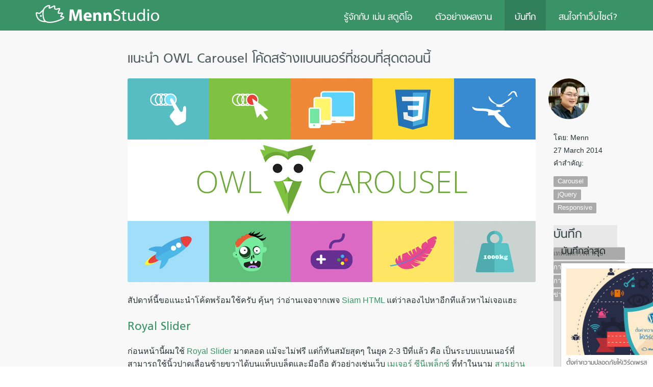

--- FILE ---
content_type: text/html; charset=utf-8
request_url: https://mennstudio.com/2014/owl-carousel-great-banner-slider/
body_size: 12138
content:
<!DOCTYPE html>
<html>
<head>
<meta http-equiv="Content-Type" content="text/html; charset=UTF-8">
<title>แนะนำ OWL Carousel โค้ดสร้างแบนเนอร์ที่ชอบที่สุดตอนนี้ - Menn Studio</title>
<link rel="apple-touch-icon" href="/apple-touch-icon.png">
<meta name="viewport" content="width=device-width, initial-scale=1.0">
<link rel="stylesheet" href="/wp-content/themes/seed/seed.css?seed" type="text/css">
<link rel="stylesheet" href="/wp-content/themes/MennStudio2014/style.css?seed" type="text/css">

<!--[if lt IE 9]>
  <script src="https://oss.maxcdn.com/libs/html5shiv/3.7.0/html5shiv.js"></script>
  <script src="https://oss.maxcdn.com/libs/respond.js/1.3.0/respond.min.js"></script>
<![endif]-->
<meta property="fb:pages" content="171001069614117">
<meta name="robots" content="index, follow, max-image-preview:large, max-snippet:-1, max-video-preview:-1">
	<style>img:is([sizes="auto" i], [sizes^="auto," i]) { contain-intrinsic-size: 3000px 1500px }</style>
	
	<!-- This site is optimized with the Yoast SEO plugin v25.0 - https://yoast.com/wordpress/plugins/seo/ -->
	<link rel="canonical" href="/2014/owl-carousel-great-banner-slider/">
	<meta property="og:locale" content="en_US">
	<meta property="og:type" content="article">
	<meta property="og:title" content="แนะนำ OWL Carousel โค้ดสร้างแบนเนอร์ที่ชอบที่สุดตอนนี้ - Menn Studio">
	<meta property="og:description" content="โค้ดฟรีแต่หน้าตาดีมีสกุล ใช้ง่ายอย่างคาดไม่ถึง ตั้งค่าให้แสดงจำนวนชิ้นต่างกันในแต่ละขนาดหน้าจอได้ เช่น จอคอมกว้างๆ ก็แสดงแถวละ 5 รูป พอแท็บเบล็ตจอเล็ก ขอแสดงแถวละ 3 รูป ฯลฯ นับเป็น Responsive ที่ชาญฉลาดมาก">
	<meta property="og:url" content="/2014/owl-carousel-great-banner-slider/">
	<meta property="og:site_name" content="Menn Studio">
	<meta property="article:publisher" content="https://www.facebook.com/MennStudio">
	<meta property="article:published_time" content="2014-03-27T16:59:44+00:00">
	<meta property="article:modified_time" content="2017-05-13T14:06:10+00:00">
	<meta property="og:image" content="/wp-content/uploads/2014/03/owl.jpg">
	<meta property="og:image:width" content="800">
	<meta property="og:image:height" content="400">
	<meta property="og:image:type" content="image/jpeg">
	<meta name="author" content="Menn">
	<meta name="twitter:card" content="summary_large_image">
	<meta name="twitter:creator" content="@MennStudio">
	<meta name="twitter:site" content="@MennStudio">
	<meta name="twitter:label1" content="Written by">
	<meta name="twitter:data1" content="Menn">
	<script type="application/ld+json" class="yoast-schema-graph">{"@context":"https://schema.org","@graph":[{"@type":"WebPage","@id":"/2014/owl-carousel-great-banner-slider/","url":"/2014/owl-carousel-great-banner-slider/","name":"แนะนำ OWL Carousel โค้ดสร้างแบนเนอร์ที่ชอบที่สุดตอนนี้ - Menn Studio","isPartOf":{"@id":"/#website"},"primaryImageOfPage":{"@id":"/2014/owl-carousel-great-banner-slider/#primaryimage"},"image":{"@id":"/2014/owl-carousel-great-banner-slider/#primaryimage"},"thumbnailUrl":"/wp-content/uploads/2014/03/owl.jpg","datePublished":"2014-03-27T16:59:44+00:00","dateModified":"2017-05-13T14:06:10+00:00","author":{"@id":"/#/schema/person/782d54233b968ea03ec5e09f3d74dbf6"},"breadcrumb":{"@id":"/2014/owl-carousel-great-banner-slider/#breadcrumb"},"inLanguage":"en-US","potentialAction":[{"@type":"ReadAction","target":["/2014/owl-carousel-great-banner-slider/"]}]},{"@type":"ImageObject","inLanguage":"en-US","@id":"/2014/owl-carousel-great-banner-slider/#primaryimage","url":"/wp-content/uploads/2014/03/owl.jpg","contentUrl":"/wp-content/uploads/2014/03/owl.jpg","width":800,"height":400},{"@type":"BreadcrumbList","@id":"/2014/owl-carousel-great-banner-slider/#breadcrumb","itemListElement":[{"@type":"ListItem","position":1,"name":"Home","item":"/"},{"@type":"ListItem","position":2,"name":"บันทึก","item":"/blog/"},{"@type":"ListItem","position":3,"name":"แนะนำ OWL Carousel โค้ดสร้างแบนเนอร์ที่ชอบที่สุดตอนนี้"}]},{"@type":"WebSite","@id":"/#website","url":"/","name":"Menn Studio","description":"สตูดิโอสร้างเว็บไซต์ของเม่น","potentialAction":[{"@type":"SearchAction","target":{"@type":"EntryPoint","urlTemplate":"/?s={search_term_string}"},"query-input":{"@type":"PropertyValueSpecification","valueRequired":true,"valueName":"search_term_string"}}],"inLanguage":"en-US"},{"@type":"Person","@id":"/#/schema/person/782d54233b968ea03ec5e09f3d74dbf6","name":"Menn","image":{"@type":"ImageObject","inLanguage":"en-US","@id":"/#/schema/person/image/","url":"https://secure.gravatar.com/avatar/b880bad854d917503d2265b845f1faa1498ac3ce53edfbc3b9f2cf72e44da3e2?s=96&d=mm&r=g","contentUrl":"https://secure.gravatar.com/avatar/b880bad854d917503d2265b845f1faa1498ac3ce53edfbc3b9f2cf72e44da3e2?s=96&d=mm&r=g","caption":"Menn"},"url":"/author/menn/"}]}</script>
	<!-- / Yoast SEO plugin. -->


<link rel="alternate" type="application/rss+xml" title="Menn Studio &raquo; Feed" href="/feed/">
<link rel="alternate" type="application/rss+xml" title="Menn Studio &raquo; Comments Feed" href="/comments/feed/">
<link rel="alternate" type="application/rss+xml" title="Menn Studio &raquo; แนะนำ OWL Carousel โค้ดสร้างแบนเนอร์ที่ชอบที่สุดตอนนี้ Comments Feed" href="/2014/owl-carousel-great-banner-slider/feed/">
<script type="2099e2e3fdc7ceb570ae5d8b-text/javascript">
/* <![CDATA[ */
window._wpemojiSettings = {"baseUrl":"https:\/\/s.w.org\/images\/core\/emoji\/15.1.0\/72x72\/","ext":".png","svgUrl":"https:\/\/s.w.org\/images\/core\/emoji\/15.1.0\/svg\/","svgExt":".svg","source":{"concatemoji":"\/wp-includes\/js\/wp-emoji-release.min.js?ver=6.8.1"}};
/*! This file is auto-generated */
!function(i,n){var o,s,e;function c(e){try{var t={supportTests:e,timestamp:(new Date).valueOf()};sessionStorage.setItem(o,JSON.stringify(t))}catch(e){}}function p(e,t,n){e.clearRect(0,0,e.canvas.width,e.canvas.height),e.fillText(t,0,0);var t=new Uint32Array(e.getImageData(0,0,e.canvas.width,e.canvas.height).data),r=(e.clearRect(0,0,e.canvas.width,e.canvas.height),e.fillText(n,0,0),new Uint32Array(e.getImageData(0,0,e.canvas.width,e.canvas.height).data));return t.every(function(e,t){return e===r[t]})}function u(e,t,n){switch(t){case"flag":return n(e,"🏳️‍⚧️","🏳️​⚧️")?!1:!n(e,"🇺🇳","🇺​🇳")&&!n(e,"🏴󠁧󠁢󠁥󠁮󠁧󠁿","🏴​󠁧​󠁢​󠁥​󠁮​󠁧​󠁿");case"emoji":return!n(e,"🐦‍🔥","🐦​🔥")}return!1}function f(e,t,n){var r="undefined"!=typeof WorkerGlobalScope&&self instanceof WorkerGlobalScope?new OffscreenCanvas(300,150):i.createElement("canvas"),a=r.getContext("2d",{willReadFrequently:!0}),o=(a.textBaseline="top",a.font="600 32px Arial",{});return e.forEach(function(e){o[e]=t(a,e,n)}),o}function t(e){var t=i.createElement("script");t.src=e,t.defer=!0,i.head.appendChild(t)}"undefined"!=typeof Promise&&(o="wpEmojiSettingsSupports",s=["flag","emoji"],n.supports={everything:!0,everythingExceptFlag:!0},e=new Promise(function(e){i.addEventListener("DOMContentLoaded",e,{once:!0})}),new Promise(function(t){var n=function(){try{var e=JSON.parse(sessionStorage.getItem(o));if("object"==typeof e&&"number"==typeof e.timestamp&&(new Date).valueOf()<e.timestamp+604800&&"object"==typeof e.supportTests)return e.supportTests}catch(e){}return null}();if(!n){if("undefined"!=typeof Worker&&"undefined"!=typeof OffscreenCanvas&&"undefined"!=typeof URL&&URL.createObjectURL&&"undefined"!=typeof Blob)try{var e="postMessage("+f.toString()+"("+[JSON.stringify(s),u.toString(),p.toString()].join(",")+"));",r=new Blob([e],{type:"text/javascript"}),a=new Worker(URL.createObjectURL(r),{name:"wpTestEmojiSupports"});return void(a.onmessage=function(e){c(n=e.data),a.terminate(),t(n)})}catch(e){}c(n=f(s,u,p))}t(n)}).then(function(e){for(var t in e)n.supports[t]=e[t],n.supports.everything=n.supports.everything&&n.supports[t],"flag"!==t&&(n.supports.everythingExceptFlag=n.supports.everythingExceptFlag&&n.supports[t]);n.supports.everythingExceptFlag=n.supports.everythingExceptFlag&&!n.supports.flag,n.DOMReady=!1,n.readyCallback=function(){n.DOMReady=!0}}).then(function(){return e}).then(function(){var e;n.supports.everything||(n.readyCallback(),(e=n.source||{}).concatemoji?t(e.concatemoji):e.wpemoji&&e.twemoji&&(t(e.twemoji),t(e.wpemoji)))}))}((window,document),window._wpemojiSettings);
/* ]]> */
</script>
<style id="wp-emoji-styles-inline-css" type="text/css">img.wp-smiley, img.emoji {
		display: inline !important;
		border: none !important;
		box-shadow: none !important;
		height: 1em !important;
		width: 1em !important;
		margin: 0 0.07em !important;
		vertical-align: -0.1em !important;
		background: none !important;
		padding: 0 !important;
	}</style>
<link rel="stylesheet" id="wp-block-library-css" href="/wp-includes/css/dist/block-library/style.min.css?ver=6.8.1" type="text/css" media="all">
<style id="classic-theme-styles-inline-css" type="text/css">/*! This file is auto-generated */
.wp-block-button__link{color:#fff;background-color:#32373c;border-radius:9999px;box-shadow:none;text-decoration:none;padding:calc(.667em + 2px) calc(1.333em + 2px);font-size:1.125em}.wp-block-file__button{background:#32373c;color:#fff;text-decoration:none}</style>
<style id="global-styles-inline-css" type="text/css">:root{--wp--preset--aspect-ratio--square: 1;--wp--preset--aspect-ratio--4-3: 4/3;--wp--preset--aspect-ratio--3-4: 3/4;--wp--preset--aspect-ratio--3-2: 3/2;--wp--preset--aspect-ratio--2-3: 2/3;--wp--preset--aspect-ratio--16-9: 16/9;--wp--preset--aspect-ratio--9-16: 9/16;--wp--preset--color--black: #000000;--wp--preset--color--cyan-bluish-gray: #abb8c3;--wp--preset--color--white: #ffffff;--wp--preset--color--pale-pink: #f78da7;--wp--preset--color--vivid-red: #cf2e2e;--wp--preset--color--luminous-vivid-orange: #ff6900;--wp--preset--color--luminous-vivid-amber: #fcb900;--wp--preset--color--light-green-cyan: #7bdcb5;--wp--preset--color--vivid-green-cyan: #00d084;--wp--preset--color--pale-cyan-blue: #8ed1fc;--wp--preset--color--vivid-cyan-blue: #0693e3;--wp--preset--color--vivid-purple: #9b51e0;--wp--preset--gradient--vivid-cyan-blue-to-vivid-purple: linear-gradient(135deg,rgba(6,147,227,1) 0%,rgb(155,81,224) 100%);--wp--preset--gradient--light-green-cyan-to-vivid-green-cyan: linear-gradient(135deg,rgb(122,220,180) 0%,rgb(0,208,130) 100%);--wp--preset--gradient--luminous-vivid-amber-to-luminous-vivid-orange: linear-gradient(135deg,rgba(252,185,0,1) 0%,rgba(255,105,0,1) 100%);--wp--preset--gradient--luminous-vivid-orange-to-vivid-red: linear-gradient(135deg,rgba(255,105,0,1) 0%,rgb(207,46,46) 100%);--wp--preset--gradient--very-light-gray-to-cyan-bluish-gray: linear-gradient(135deg,rgb(238,238,238) 0%,rgb(169,184,195) 100%);--wp--preset--gradient--cool-to-warm-spectrum: linear-gradient(135deg,rgb(74,234,220) 0%,rgb(151,120,209) 20%,rgb(207,42,186) 40%,rgb(238,44,130) 60%,rgb(251,105,98) 80%,rgb(254,248,76) 100%);--wp--preset--gradient--blush-light-purple: linear-gradient(135deg,rgb(255,206,236) 0%,rgb(152,150,240) 100%);--wp--preset--gradient--blush-bordeaux: linear-gradient(135deg,rgb(254,205,165) 0%,rgb(254,45,45) 50%,rgb(107,0,62) 100%);--wp--preset--gradient--luminous-dusk: linear-gradient(135deg,rgb(255,203,112) 0%,rgb(199,81,192) 50%,rgb(65,88,208) 100%);--wp--preset--gradient--pale-ocean: linear-gradient(135deg,rgb(255,245,203) 0%,rgb(182,227,212) 50%,rgb(51,167,181) 100%);--wp--preset--gradient--electric-grass: linear-gradient(135deg,rgb(202,248,128) 0%,rgb(113,206,126) 100%);--wp--preset--gradient--midnight: linear-gradient(135deg,rgb(2,3,129) 0%,rgb(40,116,252) 100%);--wp--preset--font-size--small: 13px;--wp--preset--font-size--medium: 20px;--wp--preset--font-size--large: 36px;--wp--preset--font-size--x-large: 42px;--wp--preset--spacing--20: 0.44rem;--wp--preset--spacing--30: 0.67rem;--wp--preset--spacing--40: 1rem;--wp--preset--spacing--50: 1.5rem;--wp--preset--spacing--60: 2.25rem;--wp--preset--spacing--70: 3.38rem;--wp--preset--spacing--80: 5.06rem;--wp--preset--shadow--natural: 6px 6px 9px rgba(0, 0, 0, 0.2);--wp--preset--shadow--deep: 12px 12px 50px rgba(0, 0, 0, 0.4);--wp--preset--shadow--sharp: 6px 6px 0px rgba(0, 0, 0, 0.2);--wp--preset--shadow--outlined: 6px 6px 0px -3px rgba(255, 255, 255, 1), 6px 6px rgba(0, 0, 0, 1);--wp--preset--shadow--crisp: 6px 6px 0px rgba(0, 0, 0, 1);}:where(.is-layout-flex){gap: 0.5em;}:where(.is-layout-grid){gap: 0.5em;}body .is-layout-flex{display: flex;}.is-layout-flex{flex-wrap: wrap;align-items: center;}.is-layout-flex > :is(*, div){margin: 0;}body .is-layout-grid{display: grid;}.is-layout-grid > :is(*, div){margin: 0;}:where(.wp-block-columns.is-layout-flex){gap: 2em;}:where(.wp-block-columns.is-layout-grid){gap: 2em;}:where(.wp-block-post-template.is-layout-flex){gap: 1.25em;}:where(.wp-block-post-template.is-layout-grid){gap: 1.25em;}.has-black-color{color: var(--wp--preset--color--black) !important;}.has-cyan-bluish-gray-color{color: var(--wp--preset--color--cyan-bluish-gray) !important;}.has-white-color{color: var(--wp--preset--color--white) !important;}.has-pale-pink-color{color: var(--wp--preset--color--pale-pink) !important;}.has-vivid-red-color{color: var(--wp--preset--color--vivid-red) !important;}.has-luminous-vivid-orange-color{color: var(--wp--preset--color--luminous-vivid-orange) !important;}.has-luminous-vivid-amber-color{color: var(--wp--preset--color--luminous-vivid-amber) !important;}.has-light-green-cyan-color{color: var(--wp--preset--color--light-green-cyan) !important;}.has-vivid-green-cyan-color{color: var(--wp--preset--color--vivid-green-cyan) !important;}.has-pale-cyan-blue-color{color: var(--wp--preset--color--pale-cyan-blue) !important;}.has-vivid-cyan-blue-color{color: var(--wp--preset--color--vivid-cyan-blue) !important;}.has-vivid-purple-color{color: var(--wp--preset--color--vivid-purple) !important;}.has-black-background-color{background-color: var(--wp--preset--color--black) !important;}.has-cyan-bluish-gray-background-color{background-color: var(--wp--preset--color--cyan-bluish-gray) !important;}.has-white-background-color{background-color: var(--wp--preset--color--white) !important;}.has-pale-pink-background-color{background-color: var(--wp--preset--color--pale-pink) !important;}.has-vivid-red-background-color{background-color: var(--wp--preset--color--vivid-red) !important;}.has-luminous-vivid-orange-background-color{background-color: var(--wp--preset--color--luminous-vivid-orange) !important;}.has-luminous-vivid-amber-background-color{background-color: var(--wp--preset--color--luminous-vivid-amber) !important;}.has-light-green-cyan-background-color{background-color: var(--wp--preset--color--light-green-cyan) !important;}.has-vivid-green-cyan-background-color{background-color: var(--wp--preset--color--vivid-green-cyan) !important;}.has-pale-cyan-blue-background-color{background-color: var(--wp--preset--color--pale-cyan-blue) !important;}.has-vivid-cyan-blue-background-color{background-color: var(--wp--preset--color--vivid-cyan-blue) !important;}.has-vivid-purple-background-color{background-color: var(--wp--preset--color--vivid-purple) !important;}.has-black-border-color{border-color: var(--wp--preset--color--black) !important;}.has-cyan-bluish-gray-border-color{border-color: var(--wp--preset--color--cyan-bluish-gray) !important;}.has-white-border-color{border-color: var(--wp--preset--color--white) !important;}.has-pale-pink-border-color{border-color: var(--wp--preset--color--pale-pink) !important;}.has-vivid-red-border-color{border-color: var(--wp--preset--color--vivid-red) !important;}.has-luminous-vivid-orange-border-color{border-color: var(--wp--preset--color--luminous-vivid-orange) !important;}.has-luminous-vivid-amber-border-color{border-color: var(--wp--preset--color--luminous-vivid-amber) !important;}.has-light-green-cyan-border-color{border-color: var(--wp--preset--color--light-green-cyan) !important;}.has-vivid-green-cyan-border-color{border-color: var(--wp--preset--color--vivid-green-cyan) !important;}.has-pale-cyan-blue-border-color{border-color: var(--wp--preset--color--pale-cyan-blue) !important;}.has-vivid-cyan-blue-border-color{border-color: var(--wp--preset--color--vivid-cyan-blue) !important;}.has-vivid-purple-border-color{border-color: var(--wp--preset--color--vivid-purple) !important;}.has-vivid-cyan-blue-to-vivid-purple-gradient-background{background: var(--wp--preset--gradient--vivid-cyan-blue-to-vivid-purple) !important;}.has-light-green-cyan-to-vivid-green-cyan-gradient-background{background: var(--wp--preset--gradient--light-green-cyan-to-vivid-green-cyan) !important;}.has-luminous-vivid-amber-to-luminous-vivid-orange-gradient-background{background: var(--wp--preset--gradient--luminous-vivid-amber-to-luminous-vivid-orange) !important;}.has-luminous-vivid-orange-to-vivid-red-gradient-background{background: var(--wp--preset--gradient--luminous-vivid-orange-to-vivid-red) !important;}.has-very-light-gray-to-cyan-bluish-gray-gradient-background{background: var(--wp--preset--gradient--very-light-gray-to-cyan-bluish-gray) !important;}.has-cool-to-warm-spectrum-gradient-background{background: var(--wp--preset--gradient--cool-to-warm-spectrum) !important;}.has-blush-light-purple-gradient-background{background: var(--wp--preset--gradient--blush-light-purple) !important;}.has-blush-bordeaux-gradient-background{background: var(--wp--preset--gradient--blush-bordeaux) !important;}.has-luminous-dusk-gradient-background{background: var(--wp--preset--gradient--luminous-dusk) !important;}.has-pale-ocean-gradient-background{background: var(--wp--preset--gradient--pale-ocean) !important;}.has-electric-grass-gradient-background{background: var(--wp--preset--gradient--electric-grass) !important;}.has-midnight-gradient-background{background: var(--wp--preset--gradient--midnight) !important;}.has-small-font-size{font-size: var(--wp--preset--font-size--small) !important;}.has-medium-font-size{font-size: var(--wp--preset--font-size--medium) !important;}.has-large-font-size{font-size: var(--wp--preset--font-size--large) !important;}.has-x-large-font-size{font-size: var(--wp--preset--font-size--x-large) !important;}
:where(.wp-block-post-template.is-layout-flex){gap: 1.25em;}:where(.wp-block-post-template.is-layout-grid){gap: 1.25em;}
:where(.wp-block-columns.is-layout-flex){gap: 2em;}:where(.wp-block-columns.is-layout-grid){gap: 2em;}
:root :where(.wp-block-pullquote){font-size: 1.5em;line-height: 1.6;}</style>
<link rel="stylesheet" id="blueimp-gallery-css" href="/wp-content/plugins/blueimp-lightbox/css/blueimp-gallery.css?ver=1.0.0" type="text/css" media="all">
<link rel="stylesheet" id="blueimp-gallery-indicator-css" href="/wp-content/plugins/blueimp-lightbox/css/blueimp-gallery-indicator.css?ver=1.0.0" type="text/css" media="all">
<link rel="stylesheet" id="blueimp-gallery-video-css" href="/wp-content/plugins/blueimp-lightbox/css/blueimp-gallery-video.css?ver=1.0.0" type="text/css" media="all">
<link rel="stylesheet" id="seed-social-css" href="/wp-content/plugins/seed-social/style.css?ver=2021.02" type="text/css" media="all">
<link rel="stylesheet" id="new-royalslider-core-css-css" href="/wp-content/plugins/new-royalslider/lib/royalslider/royalslider.css?ver=3.1.9" type="text/css" media="all">
<link rel="stylesheet" id="rsUni-css-css" href="/wp-content/plugins/new-royalslider/lib/royalslider/skins/universal/rs-universal.css?ver=3.1.9" type="text/css" media="all">
<link rel="stylesheet" id="visible_nearby_zoom-css-css" href="/wp-content/plugins/new-royalslider/lib/royalslider/templates-css/rs-visible-nearby-zoom.css?ver=3.1.9" type="text/css" media="all">
<link rel="stylesheet" id="rsDefault-css-css" href="/wp-content/plugins/new-royalslider/lib/royalslider/skins/default/rs-default.css?ver=3.1.9" type="text/css" media="all">
<link rel="stylesheet" id="rsMinW-css-css" href="/wp-content/plugins/new-royalslider/lib/royalslider/skins/minimal-white/rs-minimal-white.css?ver=3.1.9" type="text/css" media="all">
<script type="2099e2e3fdc7ceb570ae5d8b-text/javascript" src="/wp-includes/js/jquery/jquery.min.js?ver=3.7.1" id="jquery-core-js"></script>
<script type="2099e2e3fdc7ceb570ae5d8b-text/javascript" src="/wp-includes/js/jquery/jquery-migrate.min.js?ver=3.4.1" id="jquery-migrate-js"></script>
<link rel="https://api.w.org/" href="/wp-json/">
<link rel="alternate" title="JSON" type="application/json" href="/wp-json/wp/v2/posts/282">
<link rel="EditURI" type="application/rsd+xml" title="RSD" href="/xmlrpc.php?rsd">
<meta name="generator" content="WordPress 6.8.1">
<link rel="shortlink" href="/?p=282">
<link rel="alternate" title="oEmbed (JSON)" type="application/json+oembed" href="/wp-json/oembed/1.0/embed?url=https%3A%2F%2F%2F2014%2Fowl-carousel-great-banner-slider%2F">
<link rel="alternate" title="oEmbed (XML)" type="text/xml+oembed" href="/wp-json/oembed/1.0/embed?url=https%3A%2F%2F%2F2014%2Fowl-carousel-great-banner-slider%2F#038;format=xml">
<script src="/wp-content/themes/MennStudio2014/plus/responsive-nav/responsive-nav.min.js" type="2099e2e3fdc7ceb570ae5d8b-text/javascript"></script>
<script src="/wp-content/themes/MennStudio2014/plus/fitvids/jquery.fitvids.js" type="2099e2e3fdc7ceb570ae5d8b-text/javascript"></script>
</head>

<body class="wp-singular post-template-default single single-post postid-282 single-format-standard wp-theme-seed wp-child-theme-MennStudio2014">

<div id="page">

<header id="head">
<div id="top">
<div class="container">

<div id="brand">
<a href="/" title="Menn Studio" rel="home">
	<h2 id="brand-title">Menn Studio</h2>
	<h4 id="brand-desc">สตูดิโอสร้างเว็บไซต์ของเม่น</h4>
</a>
</div>
<!--brand-->


<div id="navgroup">
<a class="screen-reader-text" href="#content" title="Skip to content">Skip to content</a>
<nav id="nav" role="navigation">
<ul id="menu-default" class="mainnav">
<li id="menu-item-357" class="menu-item menu-item-type-post_type menu-item-object-page menu-item-357"><a href="/about/">รู้จักกับ เม่น สตูดิโอ</a></li>
<li id="menu-item-76" class="project menu-item menu-item-type-custom menu-item-object-custom menu-item-76"><a href="/project/">ตัวอย่างผลงาน</a></li>
<li id="menu-item-75" class="blog menu-item menu-item-type-post_type menu-item-object-page current_page_parent menu-item-75"><a href="/blog/">บันทึก</a></li>
<li id="menu-item-48" class="menu-item menu-item-type-post_type menu-item-object-page menu-item-48"><a href="/services/">สนใจทำเว็บไซต์?</a></li>
</ul>
</nav><!--nav-->

</div>
<!--navgroup-->


</div>
<!--container-->
</div>
<!--top-->
</header><!--head-->



<main id="main" role="main" class="clear">

<div id="fb-root"></div>
<script type="2099e2e3fdc7ceb570ae5d8b-text/javascript">(function(d, s, id) {
  var js, fjs = d.getElementsByTagName(s)[0];
  if (d.getElementById(id)) return;
  js = d.createElement(s); js.id = id;
  js.src = "//connect.facebook.net/en_US/all.js#xfbml=1&appId=1392872817646779";
  fjs.parentNode.insertBefore(js, fjs);
}(document, 'script', 'facebook-jssdk'));</script>
<div class="container">
<div id="content" class="hfeed">
<div id="post">
<article id="post-282" class="post-single post-282 post type-post status-publish format-standard has-post-thumbnail hentry category-web-technic tag-carousel tag-jquery tag-responsive">
		<header>
		<h1 class="title"><a href="/2014/owl-carousel-great-banner-slider/" title="Permalink to แนะนำ OWL Carousel โค้ดสร้างแบนเนอร์ที่ชอบที่สุดตอนนี้" rel="bookmark">แนะนำ OWL Carousel โค้ดสร้างแบนเนอร์ที่ชอบที่สุดตอนนี้</a></h1>
		</header>
	
	
	
	<div class="post-content">
	
	
	<div class="hentry entry">
		<p><img fetchpriority="high" decoding="async" class="alignnone size-full wp-image-290" src="/wp-content/uploads/2014/03/owl.jpg" alt="OWL Carousel" width="800" height="400" srcset="/wp-content/uploads/2014/03/owl.jpg 800w, /wp-content/uploads/2014/03/owl-600x300.jpg 600w, /wp-content/uploads/2014/03/owl-340x170.jpg 340w, /wp-content/uploads/2014/03/owl-768x384.jpg 768w" sizes="(max-width: 800px) 100vw, 800px"></p>
<p>สัปดาห์นี้ขอแนะนำโค้ดพร้อมใช้ครับ คุ้นๆ ว่าอ่านเจอจากเพจ <a href="https://www.facebook.com/siamhtml" target="_blank" rel="noopener noreferrer">Siam HTML</a> แต่ว่าลองไปหาอีกทีแล้วหาไม่เจอแฮะ</p>
<h3><a href="http://dimsemenov.com/plugins/royal-slider/" target="_blank" rel="noopener noreferrer">Royal Slider</a></h3>
<p>ก่อนหน้านี้ผมใช้ <a href="http://dimsemenov.com/plugins/royal-slider/" target="_blank" rel="noopener noreferrer">Royal Slider</a> มาตลอด แม้จะไม่ฟรี แต่ก็ทันสมัยสุดๆ ในยุค 2-3 ปีที่แล้ว คือ เป็นระบบแบนเนอร์ที่สามารถใช้นิ้วปาดเลื่อนซ้ายขวาได้บนแท็บเบล็ตและมือถือ ตัวอย่างเช่นเว็บ <a href="http://www.majorcineplex.com/main" target="_blank" rel="noopener noreferrer">เมเจอร์ ซีนีเพล็กซ์</a> ที่ทำในนาม <a href="http://www.samyarn.com/" target="_blank" rel="noopener noreferrer">สามย่าน</a> เมื่อ 2 ปีที่แล้ว</p>
<h3><a href="http://bxslider.com/" target="_blank" rel="noopener noreferrer">bxSlider</a></h3>
<p>จนปีที่แล้วมาชอบ <a href="http://bxslider.com/" target="_blank" rel="noopener noreferrer">bxSlider</a> เพราะฟรี และโค้ดไม่รกเกินไปนัก สามารถเป็นแบนเนอร์ชิ้นเดียว หรือมีหลายชิ้นหมุนๆ วื้บๆ ต่อกันได้ (ฝรั่งเรียกการแสดงผลแบบนี้ว่า &#8220;ม้าหมุน&#8221; หรือ Carousel) มีเอาไปใช้ทำตัวอย่างงานอยู่บ้าง เช่นที่ <a href="http://dev.mennstudio.com/marun/m2014/" target="_blank" rel="noopener noreferrer">m2014</a> ซึ่งมีทั้งแบบแสดงทีละชิ้น (Banner) และแสดงทีละ 3 ชิ้น (Product)</p>
<h3><a href="http://www.owlgraphic.com/owlcarousel/" target="_blank" rel="noopener noreferrer">OWL Carousel</a></h3>
<p>และล่าสุดปีนี้ โค้ดฟรีแต่หน้าตาดีมีสกุล <a href="http://www.owlgraphic.com/owlcarousel/" target="_blank" rel="noopener noreferrer">OWL Carousel</a> ใช้ง่ายอย่างคาดไม่ถึง ตั้งค่าให้แสดง &#8220;จำนวนชิ้น&#8221; ต่างกันในแต่ละขนาดหน้าจอได้ เช่น จอคอมกว้าง ก็แสดงแถวละ 5 รูป พอแท็บเบล็ตจอเล็ก ขอแสดงแถวละ 3 รูป ฯลฯ อยากรู้ให้ลองไป <a href="http://www.owlgraphic.com/owlcarousel/" target="_blank" rel="noopener noreferrer">ดูตัวอย่าง</a> แล้วปรับขนาด Browser เพื่อดูการตอบสนอง นับเป็น Responsive ที่ชาญฉลาดมาก</p>
<p>ลองดูโค้ดที่ไว้แสดงเนื้อหา/รูปภาพ ขอแค่มี div คลาส owl-carousel ครอบแค่นั้น ข้างในก็เป็น div เปล่าๆ อยากใส่อะไรก็ใส่<br>
</p>
<pre>&amp;lt;div class=&quot;owl-carousel&quot;&amp;gt;
&nbsp;&nbsp;&amp;lt;div&amp;gt; Your Content &amp;lt;/div&amp;gt;
&nbsp;&nbsp;&amp;lt;div&amp;gt; Your Content &amp;lt;/div&amp;gt;
&nbsp;&nbsp;&amp;lt;div&amp;gt; Your Content &amp;lt;/div&amp;gt;
&nbsp;&nbsp;&amp;lt;div&amp;gt; Your Content &amp;lt;/div&amp;gt;
&nbsp;&nbsp;&amp;lt;div&amp;gt; Your Content &amp;lt;/div&amp;gt;
&nbsp;&nbsp;...
&amp;lt;/div&amp;gt;</pre>
<br>
มันทำให้เราสามารถตั้งค่า padding/margin ใน div นี้ เพื่อให้มีระยะระหว่างเนื้อหาได้ หรือถ้าอยากใส่อะไรเพิ่ม เช่น ชื่อ/ราคา ที่จะแสดงเมื่อมีการเอา mouse ไปชี้ (hover) ก็ได้
<p>ลองดูเว็บ <a href="http://gizmanlifestyle.com/" target="_blank" rel="noopener noreferrer">Gizmanlifestyle.com</a> ที่ผมเพิ่งทำให้กับสามย่าน ใช้ OWL Carousel นี้ ร่วมกับ Woocommerce ดึงข้อมูลสินค้ามาแสดงทีละ 3 ชิ้นก็ได้ หรือดึงข้อมูลบล็อกมาแสดงทีละบล็อกก็ได้อีกเช่นกัน เลือกได้ทั้งการแสดงแบบตุ่ม (pagination) หรือแบบลูกศรซ้ายขวา (navigation)</p>
<p><img decoding="async" class="alignnone size-full wp-image-295" src="/wp-content/uploads/2014/03/gizman.jpg" alt="gizman" width="800" height="282" srcset="/wp-content/uploads/2014/03/gizman.jpg 800w, /wp-content/uploads/2014/03/gizman-600x212.jpg 600w, /wp-content/uploads/2014/03/gizman-768x271.jpg 768w" sizes="(max-width: 800px) 100vw, 800px"></p>
<p>ลองเล่นดูครับ เว็บอยู่ที่ <a href="http://www.owlgraphic.com/owlcarousel/" target="_blank" rel="noopener noreferrer">OWL Graphic</a> (แต่บางทีถ้าเว็บเค้าล่ม ก็ไปโหลดโค้ดที่ <a href="https://github.com/OwlFonk/OwlCarousel" target="_blank" rel="noopener noreferrer">GitHub</a> แทนได้ครับ)</p>
					</div>
	<div class="share">
		<ul data-list="seed-social" class="seed-social ">
<li class="facebook"><a href="https://www.facebook.com/share.php?u=%2F2014%2Fowl-carousel-great-banner-slider%2F" data-href="https://www.facebook.com/share.php?u=%2F2014%2Fowl-carousel-great-banner-slider%2F" class="seed-social-btn" target="seed-social"><svg class="ss-facebook" role="img" width="24" height="24" viewbox="0 0 24 24" xmlns="http://www.w3.org/2000/svg" fill="currentColor"><title>Facebook</title>
<path d="M9.101 23.691v-7.98H6.627v-3.667h2.474v-1.58c0-4.085 1.848-5.978 5.858-5.978.401 0 .955.042 1.468.103a8.68 8.68 0 0 1 1.141.195v3.325a8.623 8.623 0 0 0-.653-.036 26.805 26.805 0 0 0-.733-.009c-.707 0-1.259.096-1.675.309a1.686 1.686 0 0 0-.679.622c-.258.42-.374.995-.374 1.752v1.297h3.919l-.386 2.103-.287 1.564h-3.246v8.245C19.396 23.238 24 18.179 24 12.044c0-6.627-5.373-12-12-12s-12 5.373-12 12c0 5.628 3.874 10.35 9.101 11.647Z"></path></svg><span class="text">Facebook</span><span class="count"></span></a></li>
<li class="twitter"><a href="https://twitter.com/share?url=%2F2014%2Fowl-carousel-great-banner-slider%2F&text=%E0%B9%81%E0%B8%99%E0%B8%B0%E0%B8%99%E0%B8%B3+OWL+Carousel+%E0%B9%82%E0%B8%84%E0%B9%89%E0%B8%94%E0%B8%AA%E0%B8%A3%E0%B9%89%E0%B8%B2%E0%B8%87%E0%B9%81%E0%B8%9A%E0%B8%99%E0%B9%80%E0%B8%99%E0%B8%AD%E0%B8%A3%E0%B9%8C%E0%B8%97%E0%B8%B5%E0%B9%88%E0%B8%8A%E0%B8%AD%E0%B8%9A%E0%B8%97%E0%B8%B5%E0%B9%88%E0%B8%AA%E0%B8%B8%E0%B8%94%E0%B8%95%E0%B8%AD%E0%B8%99%E0%B8%99%E0%B8%B5%E0%B9%89" data-href="https://twitter.com/share?url=%2F2014%2Fowl-carousel-great-banner-slider%2F&text=%E0%B9%81%E0%B8%99%E0%B8%B0%E0%B8%99%E0%B8%B3+OWL+Carousel+%E0%B9%82%E0%B8%84%E0%B9%89%E0%B8%94%E0%B8%AA%E0%B8%A3%E0%B9%89%E0%B8%B2%E0%B8%87%E0%B9%81%E0%B8%9A%E0%B8%99%E0%B9%80%E0%B8%99%E0%B8%AD%E0%B8%A3%E0%B9%8C%E0%B8%97%E0%B8%B5%E0%B9%88%E0%B8%8A%E0%B8%AD%E0%B8%9A%E0%B8%97%E0%B8%B5%E0%B9%88%E0%B8%AA%E0%B8%B8%E0%B8%94%E0%B8%95%E0%B8%AD%E0%B8%99%E0%B8%99%E0%B8%B5%E0%B9%89" class="seed-social-btn" target="seed-social"><svg class="ss-twitter" role="img" width="24" height="24" viewbox="0 0 24 24" xmlns="http://www.w3.org/2000/svg" fill="currentColor"><title>X</title>
<path d="M18.901 1.153h3.68l-8.04 9.19L24 22.846h-7.406l-5.8-7.584-6.638 7.584H.474l8.6-9.83L0 1.154h7.594l5.243 6.932ZM17.61 20.644h2.039L6.486 3.24H4.298Z"></path></svg><span class="text">X</span><span class="count"></span></a></li>
<li class="line"><a href="https://lineit.line.me/share/ui?url=%2F2014%2Fowl-carousel-great-banner-slider%2F" data-href="https://lineit.line.me/share/ui?url=%2F2014%2Fowl-carousel-great-banner-slider%2F" class="seed-social-btn" target="seed-social -line"><svg class="ss-line" role="img" width="24" height="24" viewbox="0 0 24 24" xmlns="http://www.w3.org/2000/svg" fill="currentColor"><title>LINE</title>
<path d="M19.365 9.863c.349 0 .63.285.63.631 0 .345-.281.63-.63.63H17.61v1.125h1.755c.349 0 .63.283.63.63 0 .344-.281.629-.63.629h-2.386c-.345 0-.627-.285-.627-.629V8.108c0-.345.282-.63.63-.63h2.386c.346 0 .627.285.627.63 0 .349-.281.63-.63.63H17.61v1.125h1.755zm-3.855 3.016c0 .27-.174.51-.432.596-.064.021-.133.031-.199.031-.211 0-.391-.09-.51-.25l-2.443-3.317v2.94c0 .344-.279.629-.631.629-.346 0-.626-.285-.626-.629V8.108c0-.27.173-.51.43-.595.06-.023.136-.033.194-.033.195 0 .375.104.495.254l2.462 3.33V8.108c0-.345.282-.63.63-.63.345 0 .63.285.63.63v4.771zm-5.741 0c0 .344-.282.629-.631.629-.345 0-.627-.285-.627-.629V8.108c0-.345.282-.63.63-.63.346 0 .628.285.628.63v4.771zm-2.466.629H4.917c-.345 0-.63-.285-.63-.629V8.108c0-.345.285-.63.63-.63.348 0 .63.285.63.63v4.141h1.756c.348 0 .629.283.629.63 0 .344-.282.629-.629.629M24 10.314C24 4.943 18.615.572 12 .572S0 4.943 0 10.314c0 4.811 4.27 8.842 10.035 9.608.391.082.923.258 1.058.59.12.301.079.766.038 1.08l-.164 1.02c-.045.301-.24 1.186 1.049.645 1.291-.539 6.916-4.078 9.436-6.975C23.176 14.393 24 12.458 24 10.314"></path></svg><span class="text">Line</span><span class="count"></span></a></li>
</ul>	</div>
	<div class="comment">
		<div class="fb-comments" data-href="/2014/owl-carousel-great-banner-slider/" data-width="800" data-numposts="99" data-colorscheme="light"></div>
	</div>
	</div>
<!--post-content-->
	<div class="post-meta">
			<div class="avatar"><img alt="" src="https://secure.gravatar.com/avatar/b880bad854d917503d2265b845f1faa1498ac3ce53edfbc3b9f2cf72e44da3e2?s=80&#038;d=mm&#038;r=g" srcset="https://secure.gravatar.com/avatar/b880bad854d917503d2265b845f1faa1498ac3ce53edfbc3b9f2cf72e44da3e2?s=160&#038;d=mm&#038;r=g 2x" class="avatar avatar-80 photo" height="80" width="80" decoding="async"></div>
			
			โดย: <td>Menn<br>
			</td>
<td>27 March 2014<br>
			คำสำคัญ: <ul>
<li><a href="/tag/carousel/" rel="tag">Carousel</a></li>
<li> <a href="/tag/jquery/" rel="tag">jQuery</a>
</li>
<li> <a href="/tag/responsive/" rel="tag">Responsive</a>
</li>
</ul>			
	

<!--post-->
<!--content-->
<div id="side">
<a href="/blog/"><h2>บันทึก</h2></a><ul>
<li id="nav_menu-2" class="widget widget_nav_menu"><div class="menu-blog-container"><ul id="menu-blog" class="menu">
<li id="menu-item-235" class="menu-item menu-item-type-taxonomy menu-item-object-category current-post-ancestor current-menu-parent current-post-parent menu-item-235"><a href="/category/web-technic/">เทคนิคการทำเว็บ</a></li>
<li id="menu-item-143" class="menu-item menu-item-type-taxonomy menu-item-object-category menu-item-143"><a href="/category/design/">การออกแบบ</a></li>
<li id="menu-item-274" class="menu-item menu-item-type-taxonomy menu-item-object-category menu-item-274"><a href="/category/business/">การทำธุรกิจ</a></li>
<li id="menu-item-144" class="menu-item menu-item-type-taxonomy menu-item-object-category menu-item-144"><a href="/category/news/">ข่าวคราว</a></li>
</ul></div></li>
</ul>
</div>
<!--container-->

<!--content--> 

<div id="foot">
	<div class="container">
	<div class="row">
		<div class="col-33">
			<h2>บันทึกล่าสุด</h2>
			
			<div class="recent">
						 	<a href="/2015/wordpress-security/" title="Permalink to ตั้งค่าความปลอดภัยให้เวิร์ดเพรส" rel="bookmark">
			 	<img width="340" height="170" src="/wp-content/uploads/2015/07/wordpress-security-340x170.jpg" class="attachment-post-thumbnail size-post-thumbnail wp-post-image" alt="" decoding="async" loading="lazy" srcset="/wp-content/uploads/2015/07/wordpress-security-340x170.jpg 340w, /wp-content/uploads/2015/07/wordpress-security-600x300.jpg 600w, /wp-content/uploads/2015/07/wordpress-security-768x384.jpg 768w, /wp-content/uploads/2015/07/wordpress-security.jpg 800w" sizes="auto, (max-width: 340px) 100vw, 340px">			 	<h3>ตั้งค่าความปลอดภัยให้เวิร์ดเพรส</h3>
			 	</a>
			 			</div>
			
			
		</div>
		
		<div class="col-33" id="schedule">
			<h2>ตารางงาน</h2>
			<ul id="works">
<li id="block-3" class="widget widget_block widget_text">
<p><a href="/services/#sme"><b>SME Solutions</b></a> ขนาดกลางและเล็ก งบ 4-8 หมื่น  <br><a href="/services/#enterprise"><b>Enterprise Custom Built</b></a> 2 แสนบาทขึ้นไป</p>
</li>
<li id="block-5" class="widget widget_block widget_text">
<p><b>ขณะนี้ปิดรับงานใหม่ทั้งหมด และย้ายไปเป็นทีมงานของ </b><a href="https://seedwebs.com/" target="_blank" rel="noreferrer noopener"><strong>SeedWebs.com</strong></a><b> ครับ</b></p>
</li>
</ul>
		</div>
		
		<div class="col-33">
			<h2>ติดตามใน Facebook</h2>
   		
   		<div class="fb-page" data-href="https://www.facebook.com/MennBlog" data-width="360" data-hide-cover="false" data-show-facepile="true" data-show-posts="false"><div class="fb-xfbml-parse-ignore"><blockquote cite="https://www.facebook.com/MennStudio"><a href="https://www.facebook.com/MennBlog">Menn</a></blockquote></div></div>

			
		</div>
		
	</div>
<!--row-->
	</div>
<!--container-->
</div>
<!--foot-->


<script type="2099e2e3fdc7ceb570ae5d8b-text/javascript">
(function(e){e.fn.visible=function(t,n,r){var i=e(this).eq(0),s=i.get(0),o=e(window),u=o.scrollTop(),a=u+o.height(),f=o.scrollLeft(),l=f+o.width(),c=i.offset().top,h=c+i.height(),p=i.offset().left,d=p+i.width(),v=t===true?h:c,m=t===true?c:h,g=t===true?d:p,y=t===true?p:d,b=n===true?s.offsetWidth*s.offsetHeight:true,r=r?r:"both";if(r==="both")return!!b&&m<=a&&v>=u&&y<=l&&g>=f;else if(r==="vertical")return!!b&&m<=a&&v>=u;else if(r==="horizontal")return!!b&&y<=l&&g>=f}})(jQuery)


jQuery(document).ready(function() {
	
        

	jQuery(window).scroll(function(event) {
  
	  jQuery("#works td").each(function(i, el) {
		var el = jQuery(el);
		if (el.visible(true)) {
		  el.addClass("appear"); 
		} else {
		  el.removeClass("appear");
		}
	  });
	});
	
	//var highestCol = Math.max(jQuery('#box-1').height(),jQuery('#box-2').height(),jQuery('#box-3').height());
	//jQuery('.box').height(highestCol);	
	
	
	jQuery(".entry").fitVids();

});


</script>


<script type="2099e2e3fdc7ceb570ae5d8b-text/javascript">(function(i,s,o,g,r,a,m){i['GoogleAnalyticsObject']=r;i[r]=i[r]||function(){
	(i[r].q=i[r].q||[]).push(arguments)},i[r].l=1*new Date();a=s.createElement(o),
	m=s.getElementsByTagName(o)[0];a.async=1;a.src=g;m.parentNode.insertBefore(a,m)
	})(window,document,'script','//www.google-analytics.com/analytics.js','ga');

	ga('create', 'UA-49012981-1', 'mennstudio.com');
	ga('require', 'linkid', 'linkid.js');
	ga('send', 'pageview');	
  
	var nav = responsiveNav('#nav');</script>


<script src="https://google-code-prettify.googlecode.com/svn/loader/run_prettify.js" type="2099e2e3fdc7ceb570ae5d8b-text/javascript"></script>

<script type="speculationrules">{"prefetch":[{"source":"document","where":{"and":[{"href_matches":"\/*"},{"not":{"href_matches":["\/wp-*.php","\/wp-admin\/*","\/wp-content\/uploads\/*","\/wp-content\/*","\/wp-content\/plugins\/*","\/wp-content\/themes\/MennStudio2014\/*","\/wp-content\/themes\/seed\/*","\/*\\?(.+)"]}},{"not":{"selector_matches":"a[rel~=\"nofollow\"]"}},{"not":{"selector_matches":".no-prefetch, .no-prefetch a"}}]},"eagerness":"conservative"}]}</script>
<div id="blueimp-gallery" class="blueimp-gallery">
    <div class="slides"></div>
    <h3 class="title"></h3>
    <a class="prev">‹</a>
    <a class="next">›</a>
    <a class="close">×</a>
    <a class="play-pause"></a>
    <ol class="indicator"></ol>
</div>
<div id="blueimp-gallery-fullscreen" class="blueimp-gallery" data-full-screen="true">
    <div class="slides"></div>
    <h3 class="title"></h3>
    <a class="prev">‹</a>
    <a class="next">›</a>
    <a class="close">×</a>
    <a class="play-pause"></a>
    <ol class="indicator"></ol>
</div>
<script type="2099e2e3fdc7ceb570ae5d8b-text/javascript" src="/wp-content/plugins/blueimp-lightbox/js/blueimp-gallery.js?ver=1.0.0" id="blueimp-gallery-js"></script>
<script type="2099e2e3fdc7ceb570ae5d8b-text/javascript" src="/wp-content/plugins/blueimp-lightbox/js/blueimp-gallery-indicator.js?ver=1.0.0" id="blueimp-gallery-indicator-js"></script>
<script type="2099e2e3fdc7ceb570ae5d8b-text/javascript" src="/wp-content/plugins/blueimp-lightbox/js/blueimp-gallery-fullscreen.js?ver=1.0.0" id="blueimp-gallery-fullscreen-js"></script>
<script type="2099e2e3fdc7ceb570ae5d8b-text/javascript" src="/wp-content/plugins/blueimp-lightbox/js/blueimp-gallery-video.js?ver=1.0.0" id="blueimp-gallery-video-js"></script>
<script type="2099e2e3fdc7ceb570ae5d8b-text/javascript" src="/wp-content/plugins/blueimp-lightbox/js/blueimp-gallery-vimeo.js?ver=1.0.0" id="blueimp-gallery-vimeo-js"></script>
<script type="2099e2e3fdc7ceb570ae5d8b-text/javascript" src="/wp-content/plugins/blueimp-lightbox/js/blueimp-gallery-youtube.js?ver=1.0.0" id="blueimp-gallery-youtube-js"></script>
<script type="2099e2e3fdc7ceb570ae5d8b-text/javascript" src="/wp-content/plugins/blueimp-lightbox/js/jquery.blueimp-gallery.js?ver=1.0.0" id="jquery.blueimp-gallery-js"></script>
<script type="2099e2e3fdc7ceb570ae5d8b-text/javascript" src="/wp-content/plugins/seed-social/script.js?ver=2021.02" id="seed-social-js"></script>
<script type="2099e2e3fdc7ceb570ae5d8b-text/javascript" src="/wp-content/plugins/new-royalslider/lib/royalslider/jquery.royalslider.min.js?ver=3.1.9" id="new-royalslider-main-js-js"></script>
<script src="/cdn-cgi/scripts/7d0fa10a/cloudflare-static/rocket-loader.min.js" data-cf-settings="2099e2e3fdc7ceb570ae5d8b-|49" defer type="2e332e2f31cbd815df1a7763-text/javascript"></script>
</td>
</div></article>
</div>
</div>
</div></main>
</div>
<script src="/cdn-cgi/scripts/7d0fa10a/cloudflare-static/rocket-loader.min.js" data-cf-settings="2e332e2f31cbd815df1a7763-|49" defer></script><script defer src="https://static.cloudflareinsights.com/beacon.min.js/vcd15cbe7772f49c399c6a5babf22c1241717689176015" integrity="sha512-ZpsOmlRQV6y907TI0dKBHq9Md29nnaEIPlkf84rnaERnq6zvWvPUqr2ft8M1aS28oN72PdrCzSjY4U6VaAw1EQ==" data-cf-beacon='{"version":"2024.11.0","token":"a9b52ffe18db462db269d954f5bd7d71","r":1,"server_timing":{"name":{"cfCacheStatus":true,"cfEdge":true,"cfExtPri":true,"cfL4":true,"cfOrigin":true,"cfSpeedBrain":true},"location_startswith":null}}' crossorigin="anonymous"></script>
</body>
</html>

--- FILE ---
content_type: text/css; charset=utf-8
request_url: https://mennstudio.com/wp-content/themes/seed/seed.css?seed
body_size: 2909
content:
/* Seed.css v.1.7.6 by SeedThemes.com */
/* normalize.css v3.0.2 git.io/normalize */
html{font-family:sans-serif;-ms-text-size-adjust:100%;-webkit-text-size-adjust:100%}body{margin:0}article,aside,details,figcaption,figure,footer,header,hgroup,main,menu,nav,section,summary{display:block}audio,canvas,progress,video{display:inline-block;vertical-align:baseline}audio:not([controls]){display:none;height:0}[hidden],template{display:none}a{background-color:transparent}a:active,a:hover{outline:0}abbr[title]{border-bottom:1px dotted}b,strong{font-weight:700}dfn{font-style:italic}h1{font-size:2em;margin:.67em 0}mark{background:#ff0;color:#000}small{font-size:80%}sub,sup{font-size:75%;line-height:0;position:relative;vertical-align:baseline}sup{top:-.5em}sub{bottom:-.25em}img{border:0}svg:not(:root){overflow:hidden}figure{margin:1em 40px}hr{-moz-box-sizing:content-box;box-sizing:content-box;height:0}pre{overflow:auto}code,kbd,pre,samp{font-family:monospace,monospace;font-size:1em}button,input,optgroup,select,textarea{color:inherit;font:inherit;margin:0}button{overflow:visible}button,select{text-transform:none}button,html input[type="button"],input[type="reset"],input[type="submit"]{-webkit-appearance:button;cursor:pointer}button[disabled],html input[disabled]{cursor:default}button::-moz-focus-inner,input::-moz-focus-inner{border:0;padding:0}input{line-height:normal}input[type="checkbox"],input[type="radio"]{box-sizing:border-box;padding:0}input[type="number"]::-webkit-inner-spin-button,input[type="number"]::-webkit-outer-spin-button{height:auto}input[type="search"]{-webkit-appearance:textfield;-moz-box-sizing:content-box;-webkit-box-sizing:content-box;box-sizing:content-box}input[type="search"]::-webkit-search-cancel-button,input[type="search"]::-webkit-search-decoration{-webkit-appearance:none}fieldset{border:1px solid silver;margin:0 2px;padding:.35em .625em .75em}legend{border:0;padding:0}textarea{overflow:auto}optgroup{font-weight:700}table{border-collapse:collapse;border-spacing:0}td,th{padding:0}

*, *:before, *:after {-moz-box-sizing: border-box; -webkit-box-sizing: border-box; box-sizing: border-box;}

/* Seed Grid */
.container {
  padding-right: 15px;
  padding-left: 15px;
  margin-right: auto;
  margin-left: auto;
}
@media (min-width: 768px) {
  .container {
    width: 750px;
  }
}
@media (min-width: 992px) {
  .container {
    width: 970px;
  }
}
@media (min-width: 1200px) {
  .container {
    width: 1170px;
  }
}
.container-fluid {
  padding-right: 15px;
  padding-left: 15px;
  margin-right: auto;
  margin-left: auto;
}
.row {
  margin-right: -15px;
  margin-left: -15px;
}
.col-10,
.col-15,
.col-20,
.col-25,
.col-30,
.col-35,
.col-40,
.col-45,
.col-50,
.col-55,
.col-60,
.col-65,
.col-70,
.col-75,
.col-80,
.col-85,
.col-90,
.col-33,
.col-66,
.col-16 {
  position: relative;
  min-height: 1px;
  padding-right: 15px;
  padding-left: 15px;
}

@media (min-width: 768px) {
  .col-10,
  .col-15,
  .col-20,
  .col-25,
  .col-30,
  .col-35,
  .col-40,
  .col-45,
  .col-50,
  .col-55,
  .col-60,
  .col-65,
  .col-70,
  .col-75,
  .col-80,
  .col-85,
  .col-90,
  .col-33,
  .col-66,
  .col-16 {
    float: left;
  }
  .col-10 {width: 10%;}
  .col-15 {width: 15%;}
  .col-20 {width: 20%;}
  .col-25 {width: 25%;}
  .col-30 {width: 30%;}
  .col-35 {width: 35%;}
  .col-40 {width: 40%;}
  .col-45 {width: 45%;}
  .col-50 {width: 50%;}
  .col-55 {width: 55%;}
  .col-60 {width: 60%;}
  .col-65 {width: 65%;}
  .col-70 {width: 70%;}
  .col-75 {width: 75%;}
  .col-80 {width: 80%;}
  .col-85 {width: 85%;}
  .col-90 {width: 90%;}
  .col-33 {width: 33.33333333%;}
  .col-66 {width: 66.66666667%;}
  .col-16 {width: 16.66666667%;}
}

/* app.fontastic.me */
@charset "UTF-8";

@font-face {
  font-family: "seed";
  src:url("/wp-content/themes/seed/seed.eot");
  src:url("/wp-content/themes/seed/seed.eot#iefix") format("embedded-opentype"),
    url("/wp-content/themes/seed/seed.woff") format("woff"),
    url("/wp-content/themes/seed/seed.ttf") format("truetype"),
    url("/wp-content/themes/seed/seed.svg#seed") format("svg");
  font-weight: normal;
  font-style: normal;

}

[data-icon]:before {
  font-family: "seed" !important;
  content: attr(data-icon);
  font-style: normal !important;
  font-weight: normal !important;
  font-variant: normal !important;
  text-transform: none !important;
  speak: none;
  line-height: 1;
  -webkit-font-smoothing: antialiased;
  -moz-osx-font-smoothing: grayscale;
}

[class^="icon-"]:before,
[class*=" icon-"]:before {
  font-family: "seed" !important;
  font-style: normal !important;
  font-weight: normal !important;
  font-variant: normal !important;
  text-transform: none !important;
  speak: none;
  line-height: 1;
  -webkit-font-smoothing: antialiased;
  -moz-osx-font-smoothing: grayscale;
}
.icon-search:before {
  content: "\e001";
}
.icon-category:before {
  content: "\e009";
}
.icon-tag:before {
  content: "\e00a";
}
.icon-clock:before {
  content: "\e002";
}
.icon-phone:before {
  content: "\e004";
}
.icon-facebook:before {
  content: "\e00b";
}
.icon-home:before {
  content: "\e00d";
}
.icon-letter:before {
  content: "\e00e";
}
.icon-pencil:before {
  content: "\e00f";
}
.icon-rss:before {
  content: "\e00c";
}
.icon-twitter:before {
  content: "\e010";
}
.icon-youtube:before {
  content: "\e011";
}
.icon-google-plus:before {
  content: "\e012";
}
.icon-user:before {
  content: "\e013";
}
.icon-users:before {
  content: "\e014";
}
.icon-arrow-down:before {
  content: "\e015";
}
.icon-arrow-left:before {
  content: "\e016";
}
.icon-arrow-right:before {
  content: "\e017";
}
.icon-arrow-up:before {
  content: "\e018";
}
.icon-down:before {
  content: "\e019";
}
.icon-left:before {
  content: "\e01a";
}
.icon-right:before {
  content: "\e01b";
}
.icon-up:before {
  content: "\e01c";
}
.icon-contact:before {
  content: "\e005";
}
.icon-play:before {
  content: "\e006";
}
.icon-heart:before {
  content: "\e007";
}
.icon-heart-outline:before {
  content: "\e008";
}
.icon-calendar:before {
  content: "\e000";
}
.icon-menu:before {
  content: "\e003";
}
.icon-facebook-2:before {
  content: "\e01d";
}
.icon-google-plus-2:before {
  content: "\e01e";
}
.icon-instagram:before {
  content: "\e01f";
}
.icon-pinterest-2:before {
  content: "\e020";
}
.icon-pinterest:before {
  content: "\e021";
}



body { -webkit-backface-visibility: hidden;}
body, input, textarea, select, button {text-rendering: optimizeLegibility;-webkit-font-smoothing: antialiased;-moz-osx-font-smoothing: grayscale;-moz-font-feature-settings: "liga", "kern";}

.clear:before,
.clear:after,
.entry-content:before,
.entry-content:after,
.comment-content:before,
.comment-content:after,
.site-header:before,
.site-header:after,
.site-content:before,
.site-content:after,
.site-footer:before,
.site-footer:after,
.row:before,
.row:after {
	content: "";
	display: table;
}
.clear:after,
.entry-content:after,
.comment-content:after,
.site-header:after,
.site-content:after,
.site-footer:after,
.row:after  {
	clear: both;
}

.site-main .comment-navigation,
.site-main .paging-navigation,
.site-main .post-navigation {
	margin: 0 0 1.5em;
	overflow: hidden;
}

.comment-navigation .nav-previous,
.paging-navigation .nav-previous,
.post-navigation .nav-previous {
	float: left;
	width: 50%;
}

.comment-navigation .nav-next,
.paging-navigation .nav-next,
.post-navigation .nav-next {
	float: right;
	text-align: right;
	width: 50%;
}
.comments-area {
	clear: both;
}
/* FORM - from UnderScore.me */
button,input,select,textarea{font-size:100%;vertical-align:baseline;margin:0;}
button,input[type=button],input[type=reset],input[type=submit]{border:1px solid;border-radius:3px;background:#e6e6e6;box-shadow:inset 0 1px 0 rgba(255,255,255,0.5), inset 0 15px 17px rgba(255,255,255,0.5), inset 0 -5px 12px rgba(0,0,0,0.05);color:rgba(0,0,0,.8);cursor:pointer;-webkit-appearance:button;line-height:1;text-shadow:0 1px 0 rgba(255,255,255,0.8);border-color:#ccc #ccc #bbb;padding:8px 12px 6px;}
button:hover,input[type=button]:hover,input[type=reset]:hover,input[type=submit]:hover{box-shadow:inset 0 1px 0 rgba(255,255,255,0.8), inset 0 15px 17px rgba(255,255,255,0.8), inset 0 -5px 12px rgba(0,0,0,0.02);border-color:#ccc #bbb #aaa;}
button:focus,input[type=button]:focus,input[type=reset]:focus,input[type=submit]:focus,button:active,input[type=button]:active,input[type=reset]:active,input[type=submit]:active{box-shadow:inset 0 -1px 0 rgba(255,255,255,0.5), inset 0 2px 5px rgba(0,0,0,0.15);border-color:#aaa #bbb #bbb;}
input[type=checkbox],input[type=radio]{padding:0;}
input[type=search]{-webkit-appearance:textfield;-webkit-box-sizing:content-box;-moz-box-sizing:content-box;box-sizing:content-box;}
input[type=search]::-webkit-search-decoration{-webkit-appearance:none;}
button::-moz-focus-inner,input::-moz-focus-inner{border:0;padding:0;}
input[type=text],input[type=email],input[type=url],input[type=password],input[type=search],textarea{color:#666;border:1px solid #ccc;border-radius:3px;}
input[type=text]:focus,input[type=email]:focus,input[type=url]:focus,input[type=password]:focus,input[type=search]:focus,textarea:focus{color:#111;}
input[type=text],input[type=email],input[type=url],input[type=password],input[type=search]{padding:7px 12px 5px;max-width: 100%;}
textarea{overflow:auto;padding-left:3px;vertical-align:top;width:100%;}

.screen-reader-text, #wpstats {position: absolute;left: -10000px;top: auto;width: 1px;height: 1px;overflow: hidden;}
.alignright {float: right;margin-left: 1em;}
.alignleft {float: left;margin-right: 1em;}
img {max-width:100%;height: auto;}
img.centered, .aligncenter, div.aligncenter {display: block;margin-left: auto;margin-right: auto;}
img.alignright {display: inline;}
img.alignleft {display: inline;}

.wp-caption{margin-bottom:1.5em;max-width:100%;}
.wp-caption img[class*=wp-image-]{display:block;margin:0 auto;}
.wp-caption-text{text-align:center;}
.wp-caption .wp-caption-text{margin:.8075em 0;}
a{text-decoration: none;}
p{margin: 0 0 1.5em;}
ul{padding: 0;margin-top: 0;}
li{list-style: none;}
h1,h2,h3,h4{line-height: 1.2em;margin: 0 0 0.8em;}
h1{font-size: 1.8em;}
h2{font-size: 1.6em;}
h3{font-size: 1.4em;}
h4{font-size: 1.2em;}
.sticky {display: block;}
.hentry ol {padding-left: 1.6em;text-indent: 0;margin: 0 0 1.5em;}
.hentry ul {padding-left: 1.2em;text-indent: 0;margin: 0 0 1.5em;}
.hentry ol li {margin: 0 0 0.5em;list-style-type: decimal;list-style-position: outside;}
.hentry ul li {margin: 0 0 0.5em;list-style-type: disc;list-style-position: outside;}
.hentry li ul, 
.hentry li ol {margin: 0.5em 0 0 1em;}
.hentry table {border: 1px solid #ddd;margin-bottom: 1.5em;}
.hentry table td,
.hentry table th {background-color: #fff;padding: 0.5em;border: 1px solid #ddd;}
.hentry table th {background-color: #eee;}
.byline, .updated:not(.published) {display: none;}
.bypostauthor {background-color: #f8f5e7;}
.single .byline, .group-blog .byline {display: inline;}
.page-content,.entry-content,.entry-summary {}
.page-links {clear: both;margin: 0 0 1.5em;}
.page-content img.wp-smiley,.entry-content img.wp-smiley,.comment-content img.wp-smiley{border:none;margin-bottom:0;margin-top:0;padding:0;}
embed,iframe,object{max-width:100%;}
.navigation {clear: both;}

.gallery{margin:0 -10px 1.5em;}
.gallery-item{display:inline-block;text-align:center;vertical-align:top;width:100%;margin: 0;padding: 10px;}
.gallery-columns-2 .gallery-item{max-width:50%;}
.gallery-columns-3 .gallery-item{max-width:33.33%;}
.gallery-columns-4 .gallery-item{max-width:25%;}
.gallery-columns-5 .gallery-item{max-width:20%;}
.gallery-columns-6 .gallery-item{max-width:16.66%;}
.gallery-columns-7 .gallery-item{max-width:14.28%;}
.gallery-columns-8 .gallery-item{max-width:12.5%;}
.gallery-columns-9 .gallery-item{max-width:11.11%;}
.gallery-caption{display:block;}

.edit-link a{position:fixed;bottom:5px;left:5px;display:block;width:30px;height:30px;line-height:30px;border-radius:30px;background-color:rgba(0,0,0,.6);color:#fff;text-align:center;border:2px solid #fff;font-size:11px;overflow:hidden;z-index:999}
.fb-comments{clear: both;display: block;}
.fb-comments iframe,.fb-comments span{width: 100% !important;}
.widget {margin: 0 0 1.5em;}
.widget select {max-width: 100%;}
.search-field {max-width: 100%;box-sizing: border-box;}


--- FILE ---
content_type: text/css; charset=utf-8
request_url: https://mennstudio.com/wp-content/themes/MennStudio2014/style.css?seed
body_size: 5387
content:
/* @override 
	http://127.0.0.1:8888/wp-content/themes/MennStudio2014/style.css?seed
	/wp-content/themes/MennStudio2014/style.css?seed */

/*
 Theme Name:   Menn Studio 2014
 Description:  Seed Child Theme
 Author:       Menn Studio
 Author URI:   
 Template:     seed
 Version:      0.5.0
 Text Domain:  seed
*/

@font-face {
    font-family: 'sukhumvitreg';
    src: url('/wp-content/themes/MennStudio2014/plus/fonts/sukhumvitreg-webfont.eot');
    src: url('/wp-content/themes/MennStudio2014/plus/fonts/sukhumvitreg-webfont#iefix') format('embedded-opentype'),
         url('/wp-content/themes/MennStudio2014/plus/fonts/sukhumvitreg-webfont.woff') format('woff'),
         url('/wp-content/themes/MennStudio2014/plus/fonts/sukhumvitreg-webfont.ttf') format('truetype'),
         url('/wp-content/themes/MennStudio2014/plus/fonts/sukhumvitreg-webfont.svg#quarkbold') format('svg');
    font-weight: normal;
    font-style: normal;

}
/*
@font-face {
    font-family: 'Boon';
    src: url('/wp-content/themes/MennStudio2014/plus/fonts/boon-300.eot');
    src: url('/wp-content/themes/MennStudio2014/plus/fonts/boon-300.eot') format('embedded-opentype'),
         url('/wp-content/themes/MennStudio2014/plus/fonts/boon-300.woff') format('woff'),
         url('/wp-content/themes/MennStudio2014/plus/fonts/boon-300.ttf') format('truetype'),
         url('/wp-content/themes/MennStudio2014/plus/fonts/boon-300.svg#Boon300') format('svg');
    font-weight: 300;
}

@font-face {
    font-family: 'Boon';
    src: url('/wp-content/themes/MennStudio2014/plus/fonts/boon-400.eot');
    src: url('/wp-content/themes/MennStudio2014/plus/fonts/boon-400.eot') format('embedded-opentype'),
         url('/wp-content/themes/MennStudio2014/plus/fonts/boon-400.woff') format('woff'),
         url('/wp-content/themes/MennStudio2014/plus/fonts/boon-400.ttf') format('truetype'),
         url('/wp-content/themes/MennStudio2014/plus/fonts/boon-400.svg#Boon400') format('svg');
    font-weight: 400;
}
@font-face {
    font-family: 'Boon';
    src: url('/wp-content/themes/MennStudio2014/plus/fonts/boon-700.eot');
    src: url('/wp-content/themes/MennStudio2014/plus/fonts/boon-700.eot') format('embedded-opentype'),
         url('/wp-content/themes/MennStudio2014/plus/fonts/boon-700.woff') format('woff'),
         url('/wp-content/themes/MennStudio2014/plus/fonts/boon-700.ttf') format('truetype'),
         url('/wp-content/themes/MennStudio2014/plus/fonts/boon-700.svg#Boon700') format('svg');
    font-weight: 700;
}
*/
h2 {
	font-size: 1.8em;
	margin: 25px 0 20px;
}
h3 {
	font-size: 1.6em;
	margin: 25px 0 20px;
}
.img-circle {
	border-radius: 50%;
}
.box {
	padding: 18px 18px 2px;
	border: 1px solid #ccc;
	background-color: #fff;
}
hr{
	height: 1px;
	border: none;
	border-top: 1px solid #ddd;
}

body {
	font: 16px/1.6em 'Boon',sans-serif;
	font-weight: normal;
	color: #283232;
}
	p{
		margin: 0 0 1em;
	}
	b, strong, th, h5,h6,h7{
		font-family: 'Boon',sans-serif;
		font-weight: 700;
	}
	h1,h2,h3,h4,#nav{
		font-family: 'sukhumvitreg',sans-serif;
		font-weight: normal;
	}
	a {
		color: #399366;
	}
	a:hover {
		color: #8dc63f;
	}
	a:active {
		opacity: 0.8;
	}
	blockquote {
		font-size: 1em;
		color: #555;
		border: 1px solid #e8e9e8;
		border-left: 4px solid #399366;
		padding: 1.4em 1.4em 1.4em 1.6em;
		background-color: #fff;
	}
	.hentry pre{
		border: 1px solid #e4e4e4;
		background-color: #fff;
		padding: 5px 15px;
	}
	.fb-comments, .fb-comments span, .fb-comments.fb_iframe_widget span iframe {
	    width: 100% !important;
	}
	
	.pagination{
		text-align: center;
	}
	.pagination a.prev,
	.pagination a.next{
		background: none;
		border: none;
		margin: 0;
	}
	.pagination .page-numbers{
		display: inline-block;
		margin: 0;
		padding: 2px 12px 5px;
		border: 1px solid #cad6d0;
		background-color: #fff;
	}
	.pagination .current{
		color: #fff;
		background-color: #389265;
		border: 1px solid #389265;
	}
.hilight {
	border: 1px solid #ddd;
	background-color: #fff;
	padding: 20px 40px;
	margin-bottom: 30px;
}

#main .gform_wrapper input,
#main .gform_wrapper textarea {
	font-size: 14px;
}
#searchsubmit {
	border: none;
	background-color: #399366;
	color: #fff;
	padding: 3px 15px;
}
#s{
	border: 1px solid #aaa;
	padding: 2px 5px;
}
#searchsubmit:hover{
	background-color: #8dc63f;
}
#searchsubmit:active{
	background-color: #328059;
}
.info .meta{
		font-size: 14px;
		color: #888;
		margin: 0 0 10px;
	}
	h1.title{
		margin: 0 0 20px;
	}
		h1.title a {
			color: #525f5f;
		}
		h1.title a:hover {
			
		}
		h1.title a:active{
			
		}
	.entry {
		padding-bottom: 10px;
	}
	.entry img.size-full,
	.entry img.round{
		border-radius: 3px;
	}
	.share {
		margin: 20px 0;
	}
		.button-fb{
			display: inline-block;
			margin: -5px 0 0;
			float: left;
			height: 26px;
			overflow: hidden;
			width: 105px;
		}
		.button-tw{
			float: left;
			width: 97px;
		}
		.button-gplus{
			float: left;
			width: 88px;
		}
		
		
		
.prices.box {
	padding: 25px 25px 12px;
	margin: 25px 0;
	border: none;
	box-shadow: 0 0 2px rgba(0, 0, 0, 0.15);
	-moz-box-shadow: 0 0 2px rgba(0, 0, 0, 0.15);
}	

.prices h2,
.prices h3{
	margin-top: 0;
}	
.prices h2 {
	
}
.prices h3 small {
	color: #999;
}
.prices h3 b{
	display: block;
	background-color: #eee;
	margin-right: -25px;
	font-weight: normal;
	padding: 10px 0 5px 15px;
	font-size: 24px;
	font-family: sukhumvit, sans-serif;
}
.prices h3 i{
	font-style: normal;
}
/*
#price .box{
	background-color: #fff;
	border: 1px solid #ddd;
	margin: 0 0 20px;
	min-height: 520px;
}
	

	#price .box h2{
		margin: 0;
		padding: 15px 15px 10px;
		font-size: 1.62em;
	}
	#price .box img{
		display: block;
	}
	#price .box .price{
		padding: 5px 15px;
		background-color: #f4f4f4;
		border-top: 1px solid #ddd;
		border-bottom: 1px solid #ddd;
	}
	#price .box .info{
		padding: 15px;
	}
	#price .box .meta {
		border-top: 1px solid #ddd;
		display: block;
		font-size: 0.8em;
		padding: 2px 15px 4px;
	}
*/
#foot .fb_iframe_widget {
	height: 212px;
	overflow: hidden;
}
.fb-comments{
	clear: both;
	display: block;
	background-color: #fff;
	margin: 0 -1px 30px;
	border: 1px solid #e8e9e8;
	border-top: none;
}
.comment{
	padding: 0 0 1px;
}
.col-50:nth-of-type(2n+1){
	clear: left;
}
body.post-type-archive-project #main,
body.tax-collection #main {
	background-color: #3a3a3a;
	color: #fff;
}
body.post-type-archive-project  .pagination a.next,
body.post-type-archive-project  .pagination a.prev,
body.tax-collection .pagination a.prev,
body.tax-collection .pagination a.next
{
	color: #fff;
}




/* MOBILE */
@media screen and (min-width : 1px) and (max-width : 1023px){




#head {
	background-color: #399366;
	position: fixed;
	top: 0;
	z-index: 100;
	width: 100%;
	height: 45px;
}
	
	#brand {
		padding: 10px 0;
	}
		#brand a {
			background: url(/wp-content/themes/MennStudio2014/img/logo.png) no-repeat;
			background-size: contain;
			height: 25px;
			display: block;
			text-indent: 200%;
			white-space: nowrap;
			overflow: hidden;
		}
	#navgroup {
		position: relative;
		background-color: #366f4d;
		width: 180px;
		float: right;
		margin: 0 -15px 0 0;
	}
		.nav-toggle {
			color: #fff;
			position: absolute;
			text-transform: uppercase;
			padding: 0 15px;
			line-height: 45px;
			height: 45px;
			right: 0px;
			top: -45px;
			background-color: #3f8159;
		}
		.nav-toggle:active,
		.nav-toggle.active{
			background-color: #366f4d;
			opacity: 1;
			color: #fff;
			
		}
		.nav-toggle:hover{
			color: #d6e8dd;
			background-color: #366f4d;
			opacity: 1;
			color: #fff;
		}
		#nav {
			display: none;
		}
		#nav ul {
		  margin: 0;
		  padding: 0;
		  display: block;
		  list-style: none;
		}
		
		#nav li {
		  display: block;
		}
		
		.js #nav {
		  clip: rect(0 0 0 0);
		  max-height: 0;
		  position: absolute;
		  display: block;
		  overflow: hidden;
		  zoom: 1;
		}
		
		#nav.opened {
		  max-height: 9999px;
		}
		
		#nav.disable-pointer-events {
		  pointer-events: none !important;
		}
		
		#nav {
		  -webkit-tap-highlight-color: rgba(0,0,0,0);
		  -webkit-touch-callout: none;
		  -webkit-user-select: none;
		  -moz-user-select: none;
		  -ms-user-select: none;
		  -o-user-select: none;
		  user-select: none;
		}
	
			#nav .mainnav > li{
				font-size: 19px;
			}
			#nav .mainnav > li a{
				color: #fff;
				padding:10px 20px 7px;
				border-bottom: 1px solid #609073;
				display: block;
			}
			#nav .mainnav > li > a:hover{
				color: #dae7e0;
			}
			body.home #nav .mainnav > li > a:hover{
				color: #e4f6f5;
			}

	#banner{
		background-color: #92d4d0;
		z-index: -1;
		width: 100%;
		height: 280px;
	}	
		#scene{
			height: 280px;
			overflow: hidden;
		}	
		#scene .bg{
			background: url(/wp-content/themes/MennStudio2014/img/bg.png) center bottom repeat-x;
			height: 300px;
			width: 150%;
			margin: 0 -25%;
			background-size: 900px;
		}
		#scene .trees{
			background: url(/wp-content/themes/MennStudio2014/img/trees.png) center bottom repeat-x;
			height: 295px;
			width: 150%;
			margin: 0 -25% 0;
			background-size: 400px;
		}
		#scene .studio{
			background: url(/wp-content/themes/MennStudio2014/img/studio.png) center bottom no-repeat;
			height: 400px;
			width: 150%;
			margin: -40px -25% 0;
			background-size: 330px;
		}
		
		#scene h1, #scene h3{
			text-align: right;
			color: #fff;
			width: 90%;
			margin: 80px auto 0;
			font-size: 30px;
		}
		#scene h3{			
			padding:32px 10px 0 0;
			font-size: 20px;
		}
		
#side{
	width: 140px;
	float: left;
	margin: 0 0 20px;
}	
	#side h2{
		margin: 0;
		padding: 4px 0 8px;
		font-size: 26px;
		border-bottom: 1px solid #ddd;
		color: #3a4848;
	}
	#side h2.widgettitle{
		font-size: 22px;
		border: none;
		margin: 30px 0 0;
	}
	#side #s {
		width: 100%;
		float: left;
	}
	#side #searchsubmit{
		display: none;
	}
	#side ul{
		padding: 0;
		margin: 0;
	}
	#side li{
		display: block;
		list-style: none;
	}
	#side li a{
		display: block;
		border-top: 0;
		padding: 5px 0 6px;
		border-bottom: 1px solid #ddd;
	}
	#side li.current-menu-item a,
	#side li.current-post-ancestor a{
		color: #666;
		font-family: 'Boon700',sans-serif;
		font-weight: normal;
	}
#post{
}
	
#main {
	padding: 70px 0 20px;
	background-color: #f8f8f8;
}
	.post-item{
			margin: 0 0 25px;
			background-color: #fff;
			padding: 10px;
			box-shadow: 0 0 2px rgba(0, 0, 0, 0.15);
			-moz-box-shadow: 0 0 2px rgba(0, 0, 0, 0.15);
			border-radius: 3px;
		}	
			.post-item .pic{

		}
			.post-item .info{
				
			}
			.post-item .info h3{
				margin: 10px 0 5px;
				
			}
			.post-item .info h3 a{
				color: #525f5f;
			}
		
	
		.post-meta{
			float: left;
			width: 140px;
			font-size: 14px;
			padding: 0 0 0 15px;
		}
			.post-meta .avatar{
				margin: 0 0 8px -5px;
				float: left;
			}
			.post-meta .avatar img{
				border-radius: 50%;
			}
			.post-meta td:first-child{
				padding: 0 5px 0 0;
			}
			.post-meta ul{
				padding: 10px 0  0;
			}
			.post-meta ul li{
				list-style: none;
				margin: 0;
			}
			.post-meta ul li a{
				background-color: #aaa;
				padding: 3px 8px 5px;
				display: inline-block;
				margin: 0 0 2px;
				color: #fff;
				border-radius: 2px;
				font-size: 13px;
				line-height: 1em;
			}
		.post-content{

		}
		
		.table h3{
			margin: 8px 0 5px;
			font-size: 20px;
		}
		.table th{
			background-color: #eee;
		}.table td {
			background-color: #fff;
		}
		.table td:last-child{
		}
		.table small{
			display: inline-block;
			margin: 0 0 10px;
			color: #888;
		}
		.entry .com { color: #93a1a1; }
		.entry .lit { color: #195f91; }
		.entry .pun, .entry .opn, .entry .clo { color: #93a1a1; }
		.entry .fun { color: #dc322f; }
		.entry .str, .entry .atv { color: #ff8a3c; }
		.entry .kwd, .entry .prettyprint .tag { color: #195f91; }
		.entry .typ, .entry .atn, .entry .dec, .entry .var { color: #3fbf79; }
		.entry .pln { color: #48484c; }
		.entry .pun{ color:#48484c; }
		.entry pre.prettyprint {
		  padding: 20px;
		  background-color: #fff;
		  border: 0px solid #eee;
		  border-radius: 3px;
		}
		
		
		/* Specify class=linenums on a pre to get line numbering */
		ol.linenums {
		  margin: 0 0 0 40px; /* IE indents via margin-left */
		}
		ol.linenums li {
		  padding-left: 12px;
		  color: #bebec5;
		  line-height: 20px;
		  text-shadow: 0 1px 0 #fff;
		}
		
		
	
#section-intro{
	background-color: #fff;
	padding: 12px 0 20px;
}
	#section-intro .container{
		position: relative;
	}

	#section-intro .title{
		color: #598a8b;
	}
	body.home .title h2{
		font-size: 32px;
		margin: 0;
	}
	body.home .title h2 span{
		display: block;
		font-size: 20px;
		padding: 3px 0 18px;
	}
	#section-intro .info{
		margin-bottom: 10px;
		color: #5c6564;
	}

	#features{
		font-size: 15px;
		line-height: 1.5em;
	}
		#features div{
			min-height: 100px;
		}
		#features h3{
			font-size: 16px;
			margin: 0px 0 7px;
			padding: 8px 0 0;
			font-family: 'Boon700',sans-serif;
			text-transform: uppercase;
			color: #3e5f5f;
		}
		#features .content-first{
			padding-left: 110px;
			background: url(/wp-content/themes/MennStudio2014/img/ic-content.png) 24px 0px no-repeat;
		}
		#features .mobile-first{
			padding-left: 110px;
			background: url(/wp-content/themes/MennStudio2014/img/ic-mobile.png) 22px 0px no-repeat;
		}
		#features .social-seo{
			padding-left: 110px;
			background: url(/wp-content/themes/MennStudio2014/img/ic-social.png) 6px 0px no-repeat;
		}
	
	#section-intro .button{
		position: absolute;
		bottom: -45px;
		right: 10px;
	}
	.button{
		display: inline-block;
		background-color: #95bd25;
		color: #fff;
		padding: 10px 20px;
		border-radius: 50px;
		-moz-transition: color 0.3s ease;
		-webkit-transition: color 0.3s ease;
		-o-transition: color 0.3s ease;
		transition: color 0.3s ease;
	}
		.button:hover{
			background-color: #b7de4a;
			color: #456b2a;
		}
		.button:hover i.more{
			border-color: transparent transparent transparent #456b2a;
		}

		.button:active{
			bottom: -76px;
			opacity: 1;
			background-color: #95bd25;
		}
		.button h3{
			padding: 4px 0 0;
			width: auto;
			margin: 0;
			font-size: 20px;
		}
		
		
		
		
		i.more{
			display: inline-block;
			width: 0px;
			height: 0px;
			border-style: solid;
			border-width: 5px 0 5px 6px;
			border-color: transparent transparent transparent #ffffff;
			-moz-transition: border-color 0.3s ease;
			-webkit-transition: border-color 0.3s ease;
			-o-transition: border-color 0.3s ease;
			transition: border-color 0.3s ease;
		}
	
	
#section-port {
	background-color: #3a3a3a;
	color: #c7c7c7;
	padding: 60px 0 50px;
	height: auto;
	overflow: hidden;

}
	#section-port .title a{
		color: #999;
		-moz-transition: color 0.3s ease;
		-webkit-transition: color 0.3s ease;
		-o-transition: color 0.3s ease;
		transition: color 0.3s ease;
	}
	#section-port .title a:hover{
		color: #fff;
	}
	#section-port .title i.more{
		border-color: transparent transparent transparent #999;
	}
	#section-port .title a:hover i.more{
		border-color: transparent transparent transparent #fff;
	}
	.port-item{
		padding: 0 15px;
	}
	.port-item h3{
		font-size: 17px;
		margin: 16px 0 0;
		text-align: center;
		opacity: 0;
		-moz-transition: opacity 1.6s ease;
		-webkit-transition: opacity 1.6s ease;
		-o-transition: opacity 1.6s ease;
		transition: opacity 1.6s ease;
	}
	.rsActiveSlide .port-item h3{
		opacity: 1;
	}
	.port-item h3 small{
		font: 14px/1.6em 'Boon400',sans-serif;
		color: #c7c7c7;
	}
	.port-item img{
		margin-top: 24px !important;
	}
	.port-item a{
		display: block;
		color: #fff;
		text-align: center;
		
	}
	.rsUni, .rsUni .rsOverflow, .rsUni .rsSlide, .rsUni .rsVideoFrameHolder, .rsUni .rsThumbs{
		background-color: #3a3a3a !important;
	}
	
	.visibleNearbyZoom{
		padding-top: 0 !important;
	}
/* PROJECT */
.project-item {
	margin: 10px 0;
	text-align: center;
}
	.project-item .pic{
	
	}
	.project-item .pic img{
		box-shadow: 0 0 10px #000;
	}
	.project-item h3{
		font-size: 22px;
		margin: 18px 0 0;
	}
	.project-item p{
		font-size: 15px;
		color: #ccc;
		margin: 0 0 2em;
	}






body.home #main{
	padding: 5px 0 0;
	background: none;
}


#foot{
	background-color: #e8e8e8;
	padding: 40px 0 0px;
	font-size: 15px;
	border-bottom: 4px solid #399366;
}
	#foot .col-md-4{
		
	}
	#foot .recent{
		background-color: #fff;
		box-shadow: 0px 0px 2px #aaa;
		height: auto;
		overflow: hidden;
		padding: 10px;
		width: 100%;
	}
	#foot .recent img{
		margin: 0 0 8px;
	}
	#foot .recent h3{
		font-size: 16px;
		margin: 0;
		color: #666;
	}
	
	#schedule {
margin-top: 30px;
margin-bottom: 30px;
	}
	
	#foot h2{
		margin: 0 0 10px;
		font-size: 21px;
	}
	#foot .fb-page{
		background-color: #fff;
		box-shadow: 0px 0px 2px #aaa;
		width: 100% !important;

	}
	#foot .fb-like-box iframe{
		margin: -10px -10px 0;
	}
	#works{
		padding: 0;
		margin: 0;
		line-height: 24px;
		
	}
	#works table{
		width: 100%;
	}
	#works td{
		padding: 4px 0 2px 0;
		white-space: nowrap;
	}
	#works td:last-child{
		width: 88px;
	}
	#works td span{
		display: block;
		width:100%;
		border-radius: 9px;
		border: 1px solid #bbb;
		height: 18px;
	}
	#works td.bar0,
	#works td.bar1,
	#works td.bar2,
	#works td.bar3 {
		min-width: 120px;
		padding: 8px 20px 0;
		
	}
	
	#works td i{
		display: block;
		background: -webkit-linear-gradient(top, #d7d7d7 0%, #d4d4d4 100%) #ccc;
		background: -moz-linear-gradient(top, #d7d7d7 0%, #d4d4d4 100%) #ccc;
		background: -ms-linear-gradient(top, #d7d7d7 0%, #d4d4d4 100%) #ccc;
		background: linear-gradient(to bottom, #d7d7d7 0%, #d4d4d4 100%) #ccc;
		height: 16px;
		border-radius: 8px 0 0 8px;
		border: 1px solid #e8e8e8;
		width: 0;
		-moz-transition: width 2s ease;
		-webkit-transition: width 2s ease;
		-o-transition: width 2s ease;
		transition: width 2s ease;
	}
	
	#works td.bar0.appear i{
		display: none;
	}	
	#works td.bar1.appear i{
		width: 34%;
	}
	#works td.bar2.appear i{
		width: 67%;
	}
	#works td.bar3.appear i{
		width: 100%;
		border-radius: 8px;
	}
	/* DESIGNER */
	.designer {
		border: 1px solid #ddd;
		background-color: #fff;
		padding: 15px;
		font-size: 15px;
		margin-bottom: 20px;
		overflow: hidden;
		line-height: 1.55em;
	}
	.designer h3{
		margin: 0 0 ;
	}
	.designer .pic {
		float: right;
		width: 80px;
		height: 80px;
		overflow: hidden;
	}
	.designer .info {
		
	}
	.designer .info p{
		margin: 0;
	}
	
	
}
/* END MOBILE */

/* DESKTOP */
@media screen and (min-width : 1023px) and (max-width : 1170px) {
	#main .post-content{
		width: 600px;
	}
	
	.designers li:nth-child(2n+1){
		clear: left;
	}
}


@media screen and (min-width : 1024px) {



#page {
	overflow: hidden;
}

#head {
	background-color: #399366;
	position: fixed;
	top: 0;
	z-index: 100;
	width: 100%;
	height: 60px;
}

	body.home #head {
		background-color: #92d4d0;
		padding: 24px 0 10px;
		-moz-transition: all 0.1s ease;
		-webkit-transition: all 0.1s ease;
		-o-transition: all 0.1s ease;
		transition: all 0.1s ease;
	}

	body.home #head.green{
		background-color: #399366;
		padding: 0;
	}
	
	#brand {
		float: left;
		width: 30%;
		padding: 10px 0 0;
	}
		#brand a {
			background: url(/wp-content/themes/MennStudio2014/img/logo.png) no-repeat;
			background-size: contain;
			height: 35px;
			display: block;
			text-indent: 200%;
			white-space: nowrap;
			overflow: hidden;
		}
	#navgroup {
		float: right;
		width: 70%;
		padding:  0 0;
	}
		.nav-toggle {
			display: none;	
		}
		#nav {
			text-align: right;
			display: block;
		}
		
			
			
			
			
			
			
			
		
			#nav .mainnav > li{
				font-size: 20px;
				display: inline;
			}
			#nav .mainnav > li a{
				color: #fff;
				display: inline-block;
				padding:20px 20px 10px;
				position: relative;
				height: 60px;
			}
			#nav .mainnav > li:last-child a{
				padding-right: 0;
			}
			#nav .mainnav > li > a:hover{
				color: #dae7e0;
			}
			body.home #nav .mainnav > li > a:hover{
				color: #e4f6f5;
			}
			#nav .mainnav > li > a:active{
				
			}
			#nav .mainnav > li.current-menu-item a,
			#nav .mainnav > li.current-menu-ancestor a,
			#nav .mainnav > li.current-page-item a,
			#nav .mainnav > li.current-page-ancestor a,
			body.blog #nav .mainnav > li.blog a,
			body.single-post #nav .mainnav > li.blog a,
			body.category  #nav .mainnav > li.blog a,
			body.post-type-archive-project #nav .mainnav > li.project a,
			body.tax-collection #nav .mainnav > li.project a
			{
				color: #fff;
				background-color: #328059;
				padding:22px 20px 13px;
			}

			
			#nav .mainnav .dropdown{
				
			}
#banner{
	background-color: #92d4d0;
	position: fixed;
	z-index: -1;
	width: 100%;
	height: 600px;
}	
	#scene{
		height: 600px;
		overflow: hidden;
	}	
	#scene .bg{
		background: url(/wp-content/themes/MennStudio2014/img/bg.png) center bottom repeat-x;
		height: 560px;
		width: 150%;
		margin: 0 -25%;
	}
	#scene .trees{
		background: url(/wp-content/themes/MennStudio2014/img/trees.png) center bottom repeat-x;
		height: 640px;
		width: 150%;
		margin: 0 -25%;
	}
	#scene .studio{
		background: url(/wp-content/themes/MennStudio2014/img/studio.png) center bottom no-repeat;
		height: 720px;
	}
	#scene h1 {
		font-size: 36px;
	}
	#scene h1, #scene h3{
		text-align: right;
		color: #fff;
		width: 960px;
		margin: 140px auto 0;
	}
	#scene h3{			
		padding: 48px 20px 0 0;
	}
			


.prices.box {
	padding: 25px 25px 12px 225px;
}	
.prices.box.s1 {
	background: url(/wp-content/themes/MennStudio2014/img/s1.jpg) left bottom no-repeat #fff;
}
.prices.box.s2 {
	background: url(/wp-content/themes/MennStudio2014/img/s2.jpg) left bottom no-repeat #fff;
}
	
#side{
	float: left;
	width: 140px;
	position: fixed;
}	
	#side h2{
		margin: 0;
		padding: 4px 0 8px;
		font-size: 26px;
		border-bottom: 1px solid #ddd;
		color: #3a4848;
	}
	#side h2.widgettitle{
		font-size: 22px;
		border: none;
		margin: 30px 0 0;
	}
	#side #s {
		width: 100%;
		float: left;
	}
	#side #searchsubmit{
		display: none;
	}
	#side ul{
		padding: 0;
		margin: 0;
	}
	#side li{
		display: block;
		list-style: none;
	}
	#side li a{
		display: block;
		border-top: 0;
		padding: 5px 0 6px;
		border-bottom: 1px solid #ddd;
	}
	#side li.current-menu-item a,
	#side li.current-post-ancestor a{
		color: #666;
		font-family: 'Boon700',sans-serif;
		font-weight: normal;
	}
#post{
	padding-left: 180px;
	float: right;
	width: 100%;
}
	
#main {
	padding: 100px 0 20px;
	min-height: 800px;
	background-color: #f8f8f8;
}
	
	.post-item{
		margin: 0 0 25px;
		background-color: #fff;
		padding: 10px;
		border: none;
		box-shadow: 0 0 2px rgba(0, 0, 0, 0.15);
		-moz-box-shadow: 0 0 2px rgba(0, 0, 0, 0.15);
	}	
		.post-item .pic{
		float: left;
		line-height:1px;
	}
		.post-item .info{
			padding-left: 360px;
		}
		.post-item .info h3{
			margin: 10px 0 5px;
			
		}
		.post-item .info h3 a{
			color: #525f5f;
		}
	.excerpt p{
		margin: 0;
	}

	.post-meta{
		float: right;
		width: 140px;
		font-size: 14px;
		padding: 0 0 0 15px;
	}
		.post-meta .avatar{
			margin: 0 0 8px -5px;
		}
		.post-meta .avatar img{
			border-radius: 50%;
		}
		.post-meta td:first-child{
			padding: 0 5px 0 0;
			white-space: nowrap;
		}
		.post-meta ul{
			padding: 10px 0  0;
		}
		.post-meta ul li{
			list-style: none;
			margin: 0;
		}
		.post-meta li a{
			background-color: #aaa;
			padding: 3px 8px 5px;
			display: inline-block;
			margin: 0 0 2px;
			color: #fff;
			border-radius: 2px;
			font-size: 13px;
			line-height: 1em;
		}
	.post-content{
		width: 800px;
		float: left;
	}
	
	.table h3{
		margin: 8px 0 5px;
		font-size: 20px;
	}
	.table th{
		white-space: nowrap;
		background-color: #eee;
	}.table td {
		background-color: #fff;
	}
	
	body.page-id-5 .table td:last-child{
		white-space: nowrap;
	}
	.table small{
		display: inline-block;
		margin: 0 0 10px;
		color: #888;
		white-space: nowrap;
	}
	.entry .com { color: #93a1a1; }
	.entry .lit { color: #195f91; }
	.entry .pun, .entry .opn, .entry .clo { color: #93a1a1; }
	.entry .fun { color: #dc322f; }
	.entry .str, .entry .atv { color: #ff8a3c; }
	.entry .kwd, .entry .prettyprint .tag { color: #195f91; }
	.entry .typ, .entry .atn, .entry .dec, .entry .var { color: #3fbf79; }
	.entry .pln { color: #48484c; }
	.entry .pun{ color:#48484c; }
	.entry pre.prettyprint {
	  padding: 20px;
	  background-color: #fff;
	  border: 0px solid #eee;
	  border-radius: 3px;
	}
	
	
	/* Specify class=linenums on a pre to get line numbering */
	ol.linenums {
	  margin: 0 0 0 40px; /* IE indents via margin-left */
	}
	ol.linenums li {
	  padding-left: 12px;
	  color: #bebec5;
	  line-height: 20px;
	  text-shadow: 0 1px 0 #fff;
	}

body.home #main{
	padding: 550px 0 0;
	background: none;
}

	.info .meta{
		font-size: 14px;
		color: #888;
		margin: 0 0 10px;
	}
	h1.title{
		margin: 0 0 20px;
	}
		h1.title a {
			color: #525f5f;
		}
		h1.title a:hover {
			
		}
		h1.title a:active{
			
		}
	.entry {
		padding-bottom: 10px;
	}
	.entry img.size-full{
		border-radius: 3px;
	}


#section-intro{
	background-color: #fff;
	padding: 60px 0 50px;
}
	#section-intro .container{
		position: relative;
	}

	#section-intro .title{
		color: #598a8b;
	}
	body.home .title h2{
		font-size: 32px;
		margin: 0;
	}
	body.home .title h2 span{
		display: block;
		font-size: 20px;
		padding: 3px 0 0;
	}
	#section-intro .info{
		margin-bottom: 30px;
		color: #5c6564;
	}

	#features{
		font-size: 15px;
		line-height: 1.5em;
	}
		#features div{
			min-height: 120px;
		}
		#features h3{
			font-size: 16px;
			margin: 12px 0 7px;
			font-family: 'Boon700',sans-serif;
			text-transform: uppercase;
			color: #3e5f5f;
		}
		#features .content-first{
			padding-left: 85px;
			background: url(/wp-content/themes/MennStudio2014/img/ic-content.png) 10px 0px no-repeat;
		}
		#features .mobile-first{
			padding-left: 90px;
			background: url(/wp-content/themes/MennStudio2014/img/ic-mobile.png) 10px 0px no-repeat;
		}
		#features .social-seo{
			padding-left: 110px;
			background: url(/wp-content/themes/MennStudio2014/img/ic-social.png) 0px 0px no-repeat;
		}
	
	#section-intro .button{
		float: right;
		position: absolute;
		bottom: -75px;
		right: 0;
	}
	.button{
		display: inline-block;
		background-color: #95bd25;
		color: #fff;
		padding: 10px 20px;
		border-radius: 50px;
		
		
		
		-moz-transition: color 0.3s ease;
		-webkit-transition: color 0.3s ease;
		-o-transition: color 0.3s ease;
		transition: color 0.3s ease;
	}
		.button:hover{
			background-color: #b7de4a;
			color: #456b2a;
		}
		.button:hover i.more{
			border-color: transparent transparent transparent #456b2a;
		}

		.button:active{
			bottom: -76px;
			opacity: 1;
			background-color: #95bd25;
		}
		.button h3{
			padding: 4px 0 0;
			width: auto;
			margin: 0;
			font-size: 20px;
		}
		
		
		
		
		i.more{
			display: inline-block;
			width: 0px;
			height: 0px;
			border-style: solid;
			border-width: 5px 0 5px 6px;
			border-color: transparent transparent transparent #ffffff;
			-moz-transition: border-color 0.3s ease;
			-webkit-transition: border-color 0.3s ease;
			-o-transition: border-color 0.3s ease;
			transition: border-color 0.3s ease;
		}


#section-port {
	background-color: #3a3a3a;
	color: #c7c7c7;
	padding: 60px 0 5px;
	min-height: 800px;
	max-height: 940px;
	overflow: hidden;

}
	#section-port .title a{
		color: #999;
		-moz-transition: color 0.3s ease;
		-webkit-transition: color 0.3s ease;
		-o-transition: color 0.3s ease;
		transition: color 0.3s ease;
	}
	#section-port .title a:hover{
		color: #fff;
	}
	#section-port .title i.more{
		border-color: transparent transparent transparent #999;
	}
	#section-port .title a:hover i.more{
		border-color: transparent transparent transparent #fff;
	}
	.port-item{
		padding: 0 15px;
	}
	.port-item h3{
		font-size: 17px;
		margin: 16px 0 0;
		text-align: center;
		opacity: 0;
		-moz-transition: opacity 1.6s ease;
		-webkit-transition: opacity 1.6s ease;
		-o-transition: opacity 1.6s ease;
		transition: opacity 1.6s ease;
	}
	.rsActiveSlide .port-item h3{
		opacity: 1;
	}
	.port-item h3 small{
		font: 14px/1.6em 'Boon400',sans-serif;
		color: #c7c7c7;
	}
	.port-item img{
		margin-top: 24px !important;
	}
	.port-item a{
		display: block;
		color: #fff;
		text-align: center;
		
	}
	.rsUni, .rsUni .rsOverflow, .rsUni .rsSlide, .rsUni .rsVideoFrameHolder, .rsUni .rsThumbs{
		background-color: #3a3a3a !important;
	}
	
	.visibleNearbyZoom{
		padding-top: 0 !important;
	}

/* PROJECT */
body.post-type-archive-project .row,
body.tax-collection .row{
	margin: 0 -40px;
}

.project-item {
	margin: 20px 0;
	text-align: center;
	padding: 0 40px;
}
	.project-item .pic{
	
	}

	.project-item h3{
		font-size: 22px;
		margin: 18px 0 0;
	}
	.project-item p{
		font-size: 15px;
	}


























#foot{
	background-color: #e8e8e8;
	padding: 40px 0 10px;
	font-size: 15px;
	border-bottom: 4px solid #399366;
}
	#foot .col-33{
		margin: 0 0 20px;
	}
	#foot .recent{
		background-color: #fff;
		box-shadow: 0px 0px 2px #aaa;
		max-width: 360px;
		height: 212px;
		overflow: hidden;
		padding: 10px;
	}
	#foot .recent img{
		margin: 0;
	}
	#foot .recent h3{
		font-size: 0.94em;
		margin: 0;
		color: #666;
		line-height: 1.3;
	}
	
	#schedule {
		padding: 0 30px;
	}
	
	#foot h2{
		margin: 0 0 10px;
		font-size: 21px;
	}
	#foot .fb-like-box{
		background-color: #fff;
		box-shadow: 0px 0px 2px #aaa;
		width: 100% !important;
		height: 212px;
		overflow: hidden;
		border: 10px solid #fff;
	}
	#foot .fb-like-box iframe{
		margin: -10px -10px 0;
	}
	#works{
		padding: 0;
		margin: 0;
		line-height: 24px;
		
	}
	#works table{
		width: 100%;
	}
	#works td{
		padding: 4px 0 2px 0;
		white-space: nowrap;
	}
	#works td:last-child{
		width: 88px;
	}
	#works td span{
		display: block;
		width:100%;
		border-radius: 9px;
		border: 1px solid #bbb;
		height: 18px;
	}
	#works td.bar0,
	#works td.bar1,
	#works td.bar2,
	#works td.bar3 {
		min-width: 120px;
		padding: 8px 20px 0;
		
	}
	
	#works td i{
		display: block;
		background: -webkit-linear-gradient(top, #d7d7d7 0%, #d4d4d4 100%) #ccc;
		background: -moz-linear-gradient(top, #d7d7d7 0%, #d4d4d4 100%) #ccc;
		background: -ms-linear-gradient(top, #d7d7d7 0%, #d4d4d4 100%) #ccc;
		background: linear-gradient(to bottom, #d7d7d7 0%, #d4d4d4 100%) #ccc;
		height: 16px;
		border-radius: 8px 0 0 8px;
		border: 1px solid #e8e8e8;
		width: 0;
		-moz-transition: width 2s ease;
		-webkit-transition: width 2s ease;
		-o-transition: width 2s ease;
		transition: width 2s ease;
	}
	
	#works td.bar0.appear i{
		display: none;
	}	
	#works td.bar1.appear i{
		width: 34%;
	}
	#works td.bar2.appear i{
		width: 67%;
	}
	#works td.bar3.appear i{
		width: 100%;
		border-radius: 8px;
	}
	/* DESIGNER */
	.designer {
		border: 1px solid #ddd;
		background-color: #fff;
		padding: 15px;
		font-size: 15px;
		margin-bottom: 30px;
		overflow: hidden;
		line-height: 1.55em;
	}
	.designer h3{
		margin: 0 0 ;
	}
	.designer .pic {
		float: left;
		width: 150px;
		height: 150px;
		overflow: hidden;
	}
	.designer .info {
		padding-left: 165px;
	}
	.designer .info p{
		margin: 0;
	}





}		
 /* END DESKTOP */





